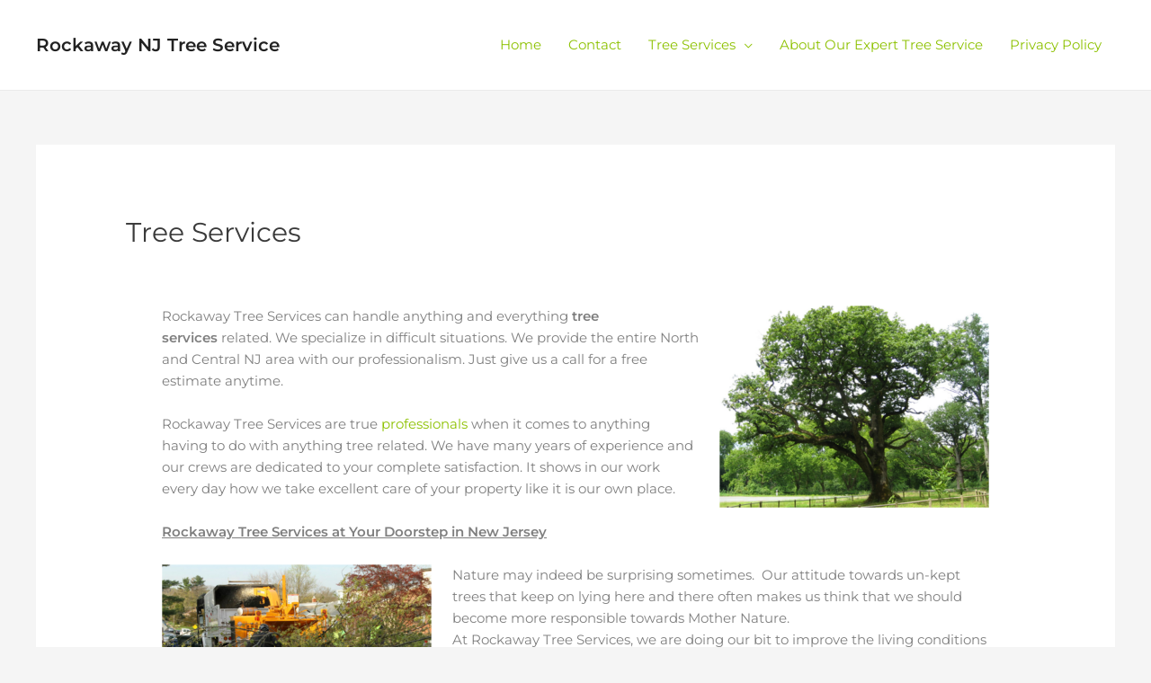

--- FILE ---
content_type: text/html; charset=utf-8
request_url: https://rockawaynjtreeservice.com/wp-includes/js/wp-emoji-release.min.js?ver=6.4.3
body_size: 23775
content:
<!DOCTYPE html>
<html lang="en-US">
<head>
<meta charset="UTF-8">
<meta name="viewport" content="width=device-width, initial-scale=1">
	 <link rel="profile" href="https://gmpg.org/xfn/11"> 
	 <link rel="preload" href="/wp-content/astra-local-fonts/montserrat/JTUSjIg1_i6t8kCHKm459Wlhyw.woff2" as="font" type="font/woff2" crossorigin>
<meta name="robots" content="index, follow, max-image-preview:large, max-snippet:-1, max-video-preview:-1">

	<!-- This site is optimized with the Yoast SEO plugin v22.0 - https://yoast.com/wordpress/plugins/seo/ -->
	<title>Rockaway NJ Tree Service Serving Morris County New Jersey</title>
	<meta name="description" content="Rockaway NJ Tree Service Is The One To Call for every tree need you will ever encounter. Just fill out a form on the site or give us a quick call.">
	<link rel="canonical" href="/">
	<meta property="og:locale" content="en_US">
	<meta property="og:type" content="website">
	<meta property="og:title" content="Rockaway NJ Tree Service Serving Morris County New Jersey">
	<meta property="og:description" content="Rockaway NJ Tree Service Is The One To Call for every tree need you will ever encounter. Just fill out a form on the site or give us a quick call.">
	<meta property="og:url" content="/">
	<meta property="og:site_name" content="Rockaway NJ Tree Service">
	<meta property="article:modified_time" content="2024-02-19T15:28:13+00:00">
	<meta name="twitter:card" content="summary_large_image">
	<script type="application/ld+json" class="yoast-schema-graph">{"@context":"https://schema.org","@graph":[{"@type":"WebPage","@id":"/","url":"/","name":"Rockaway NJ Tree Service Serving Morris County New Jersey","isPartOf":{"@id":"/#website"},"datePublished":"2018-10-09T09:14:55+00:00","dateModified":"2024-02-19T15:28:13+00:00","description":"Rockaway NJ Tree Service Is The One To Call for every tree need you will ever encounter. Just fill out a form on the site or give us a quick call.","breadcrumb":{"@id":"/#breadcrumb"},"inLanguage":"en-US","potentialAction":[{"@type":"ReadAction","target":["/"]}]},{"@type":"BreadcrumbList","@id":"/#breadcrumb","itemListElement":[{"@type":"ListItem","position":1,"name":"Home"}]},{"@type":"WebSite","@id":"/#website","url":"/","name":"Rockaway NJ Tree Service","description":"","potentialAction":[{"@type":"SearchAction","target":{"@type":"EntryPoint","urlTemplate":"/?s={search_term_string}"},"query-input":"required name=search_term_string"}],"inLanguage":"en-US"}]}</script>
	<meta name="google-site-verification" content="Zt6t9zFbpxU2n8FpF8cASU_qQ28G8xS-tMYLuc6n_Qk">
	<!-- / Yoast SEO plugin. -->


<link rel="dns-prefetch" href="//fonts.googleapis.com">
<link href="https://fonts.gstatic.com/" crossorigin rel="preconnect">
<link rel="alternate" type="application/rss+xml" title="Rockaway NJ Tree Service &raquo; Feed" href="/feed/">
		<!-- This site uses the Google Analytics by MonsterInsights plugin v8.23.1 - Using Analytics tracking - https://www.monsterinsights.com/ -->
		<!-- Note: MonsterInsights is not currently configured on this site. The site owner needs to authenticate with Google Analytics in the MonsterInsights settings panel. -->
					<!-- No tracking code set -->
				<!-- / Google Analytics by MonsterInsights -->
		<script>
window._wpemojiSettings = {"baseUrl":"https:\/\/s.w.org\/images\/core\/emoji\/14.0.0\/72x72\/","ext":".png","svgUrl":"https:\/\/s.w.org\/images\/core\/emoji\/14.0.0\/svg\/","svgExt":".svg","source":{"concatemoji":"\/wp-includes\/js\/wp-emoji-release.min.js?ver=6.4.3"}};
/*! This file is auto-generated */
!function(i,n){var o,s,e;function c(e){try{var t={supportTests:e,timestamp:(new Date).valueOf()};sessionStorage.setItem(o,JSON.stringify(t))}catch(e){}}function p(e,t,n){e.clearRect(0,0,e.canvas.width,e.canvas.height),e.fillText(t,0,0);var t=new Uint32Array(e.getImageData(0,0,e.canvas.width,e.canvas.height).data),r=(e.clearRect(0,0,e.canvas.width,e.canvas.height),e.fillText(n,0,0),new Uint32Array(e.getImageData(0,0,e.canvas.width,e.canvas.height).data));return t.every(function(e,t){return e===r[t]})}function u(e,t,n){switch(t){case"flag":return n(e,"🏳️‍⚧️","🏳️​⚧️")?!1:!n(e,"🇺🇳","🇺​🇳")&&!n(e,"🏴󠁧󠁢󠁥󠁮󠁧󠁿","🏴​󠁧​󠁢​󠁥​󠁮​󠁧​󠁿");case"emoji":return!n(e,"🫱🏻‍🫲🏿","🫱🏻​🫲🏿")}return!1}function f(e,t,n){var r="undefined"!=typeof WorkerGlobalScope&&self instanceof WorkerGlobalScope?new OffscreenCanvas(300,150):i.createElement("canvas"),a=r.getContext("2d",{willReadFrequently:!0}),o=(a.textBaseline="top",a.font="600 32px Arial",{});return e.forEach(function(e){o[e]=t(a,e,n)}),o}function t(e){var t=i.createElement("script");t.src=e,t.defer=!0,i.head.appendChild(t)}"undefined"!=typeof Promise&&(o="wpEmojiSettingsSupports",s=["flag","emoji"],n.supports={everything:!0,everythingExceptFlag:!0},e=new Promise(function(e){i.addEventListener("DOMContentLoaded",e,{once:!0})}),new Promise(function(t){var n=function(){try{var e=JSON.parse(sessionStorage.getItem(o));if("object"==typeof e&&"number"==typeof e.timestamp&&(new Date).valueOf()<e.timestamp+604800&&"object"==typeof e.supportTests)return e.supportTests}catch(e){}return null}();if(!n){if("undefined"!=typeof Worker&&"undefined"!=typeof OffscreenCanvas&&"undefined"!=typeof URL&&URL.createObjectURL&&"undefined"!=typeof Blob)try{var e="postMessage("+f.toString()+"("+[JSON.stringify(s),u.toString(),p.toString()].join(",")+"));",r=new Blob([e],{type:"text/javascript"}),a=new Worker(URL.createObjectURL(r),{name:"wpTestEmojiSupports"});return void(a.onmessage=function(e){c(n=e.data),a.terminate(),t(n)})}catch(e){}c(n=f(s,u,p))}t(n)}).then(function(e){for(var t in e)n.supports[t]=e[t],n.supports.everything=n.supports.everything&&n.supports[t],"flag"!==t&&(n.supports.everythingExceptFlag=n.supports.everythingExceptFlag&&n.supports[t]);n.supports.everythingExceptFlag=n.supports.everythingExceptFlag&&!n.supports.flag,n.DOMReady=!1,n.readyCallback=function(){n.DOMReady=!0}}).then(function(){return e}).then(function(){var e;n.supports.everything||(n.readyCallback(),(e=n.source||{}).concatemoji?t(e.concatemoji):e.wpemoji&&e.twemoji&&(t(e.twemoji),t(e.wpemoji)))}))}((window,document),window._wpemojiSettings);
</script>
<style type="text/css" media="all">.wpautoterms-footer{background-color:#ffffff;text-align:center;}
.wpautoterms-footer a{color:#000000;font-family:Arial, sans-serif;font-size:14px;}
.wpautoterms-footer .separator{color:#cccccc;font-family:Arial, sans-serif;font-size:14px;}</style>
<link rel="stylesheet" id="astra-bb-builder-css" href="/wp-content/themes/astra/assets/css/minified/compatibility/page-builder/bb-plugin.min.css?ver=4.6.5" media="all">
<link rel="stylesheet" id="astra-theme-css-css" href="/wp-content/themes/astra/assets/css/minified/main.min.css?ver=4.6.5" media="all">
<style id="astra-theme-css-inline-css">.ast-no-sidebar .entry-content .alignfull {margin-left: calc( -50vw + 50%);margin-right: calc( -50vw + 50%);max-width: 100vw;width: 100vw;}.ast-no-sidebar .entry-content .alignwide {margin-left: calc(-41vw + 50%);margin-right: calc(-41vw + 50%);max-width: unset;width: unset;}.ast-no-sidebar .entry-content .alignfull .alignfull,.ast-no-sidebar .entry-content .alignfull .alignwide,.ast-no-sidebar .entry-content .alignwide .alignfull,.ast-no-sidebar .entry-content .alignwide .alignwide,.ast-no-sidebar .entry-content .wp-block-column .alignfull,.ast-no-sidebar .entry-content .wp-block-column .alignwide{width: 100%;margin-left: auto;margin-right: auto;}.wp-block-gallery,.blocks-gallery-grid {margin: 0;}.wp-block-separator {max-width: 100px;}.wp-block-separator.is-style-wide,.wp-block-separator.is-style-dots {max-width: none;}.entry-content .has-2-columns .wp-block-column:first-child {padding-right: 10px;}.entry-content .has-2-columns .wp-block-column:last-child {padding-left: 10px;}@media (max-width: 782px) {.entry-content .wp-block-columns .wp-block-column {flex-basis: 100%;}.entry-content .has-2-columns .wp-block-column:first-child {padding-right: 0;}.entry-content .has-2-columns .wp-block-column:last-child {padding-left: 0;}}body .entry-content .wp-block-latest-posts {margin-left: 0;}body .entry-content .wp-block-latest-posts li {list-style: none;}.ast-no-sidebar .ast-container .entry-content .wp-block-latest-posts {margin-left: 0;}.ast-header-break-point .entry-content .alignwide {margin-left: auto;margin-right: auto;}.entry-content .blocks-gallery-item img {margin-bottom: auto;}.wp-block-pullquote {border-top: 4px solid #555d66;border-bottom: 4px solid #555d66;color: #40464d;}:root{--ast-container-default-xlg-padding:6.67em;--ast-container-default-lg-padding:5.67em;--ast-container-default-slg-padding:4.34em;--ast-container-default-md-padding:3.34em;--ast-container-default-sm-padding:6.67em;--ast-container-default-xs-padding:2.4em;--ast-container-default-xxs-padding:1.4em;--ast-code-block-background:#EEEEEE;--ast-comment-inputs-background:#FAFAFA;--ast-normal-container-width:1200px;--ast-narrow-container-width:750px;--ast-blog-title-font-weight:normal;--ast-blog-meta-weight:inherit;}html{font-size:93.75%;}a,.page-title{color:#8dc100;}a:hover,a:focus{color:#8dc100;}body,button,input,select,textarea,.ast-button,.ast-custom-button{font-family:'Montserrat',sans-serif;font-weight:400;font-size:15px;font-size:1rem;line-height:var(--ast-body-line-height,1.65em);}blockquote{color:rgba(0,0,0,0.5);}h1,.entry-content h1,h2,.entry-content h2,h3,.entry-content h3,h4,.entry-content h4,h5,.entry-content h5,h6,.entry-content h6,.site-title,.site-title a{font-family:'Montserrat',sans-serif;font-weight:600;}.site-title{font-size:20px;font-size:1.3333333333333rem;display:block;}.site-header .site-description{font-size:12px;font-size:0.8rem;display:none;}.entry-title{font-size:30px;font-size:2rem;}.archive .ast-article-post .ast-article-inner,.blog .ast-article-post .ast-article-inner,.archive .ast-article-post .ast-article-inner:hover,.blog .ast-article-post .ast-article-inner:hover{overflow:hidden;}h1,.entry-content h1{font-size:48px;font-size:3.2rem;font-family:'Montserrat',sans-serif;line-height:1.4em;}h2,.entry-content h2{font-size:42px;font-size:2.8rem;font-family:'Montserrat',sans-serif;line-height:1.3em;}h3,.entry-content h3{font-size:30px;font-size:2rem;font-family:'Montserrat',sans-serif;line-height:1.3em;}h4,.entry-content h4{font-size:20px;font-size:1.3333333333333rem;line-height:1.2em;font-family:'Montserrat',sans-serif;}h5,.entry-content h5{font-size:18px;font-size:1.2rem;line-height:1.2em;font-family:'Montserrat',sans-serif;}h6,.entry-content h6{font-size:16px;font-size:1.0666666666667rem;line-height:1.25em;font-family:'Montserrat',sans-serif;}::selection{background-color:#8dc100;color:#000000;}body,h1,.entry-title a,.entry-content h1,h2,.entry-content h2,h3,.entry-content h3,h4,.entry-content h4,h5,.entry-content h5,h6,.entry-content h6{color:rgba(0,0,0,0.5);}.tagcloud a:hover,.tagcloud a:focus,.tagcloud a.current-item{color:#000000;border-color:#8dc100;background-color:#8dc100;}input:focus,input[type="text"]:focus,input[type="email"]:focus,input[type="url"]:focus,input[type="password"]:focus,input[type="reset"]:focus,input[type="search"]:focus,textarea:focus{border-color:#8dc100;}input[type="radio"]:checked,input[type=reset],input[type="checkbox"]:checked,input[type="checkbox"]:hover:checked,input[type="checkbox"]:focus:checked,input[type=range]::-webkit-slider-thumb{border-color:#8dc100;background-color:#8dc100;box-shadow:none;}.site-footer a:hover + .post-count,.site-footer a:focus + .post-count{background:#8dc100;border-color:#8dc100;}.single .nav-links .nav-previous,.single .nav-links .nav-next{color:#8dc100;}.entry-meta,.entry-meta *{line-height:1.45;color:#8dc100;}.entry-meta a:not(.ast-button):hover,.entry-meta a:not(.ast-button):hover *,.entry-meta a:not(.ast-button):focus,.entry-meta a:not(.ast-button):focus *,.page-links > .page-link,.page-links .page-link:hover,.post-navigation a:hover{color:#8dc100;}#cat option,.secondary .calendar_wrap thead a,.secondary .calendar_wrap thead a:visited{color:#8dc100;}.secondary .calendar_wrap #today,.ast-progress-val span{background:#8dc100;}.secondary a:hover + .post-count,.secondary a:focus + .post-count{background:#8dc100;border-color:#8dc100;}.calendar_wrap #today > a{color:#000000;}.page-links .page-link,.single .post-navigation a{color:#8dc100;}.ast-header-break-point .main-header-bar .ast-button-wrap .menu-toggle{border-radius:100px;}.ast-search-menu-icon .search-form button.search-submit{padding:0 4px;}.ast-search-menu-icon form.search-form{padding-right:0;}.ast-search-menu-icon.slide-search input.search-field{width:0;}.ast-header-search .ast-search-menu-icon.ast-dropdown-active .search-form,.ast-header-search .ast-search-menu-icon.ast-dropdown-active .search-field:focus{transition:all 0.2s;}.search-form input.search-field:focus{outline:none;}.widget-title,.widget .wp-block-heading{font-size:21px;font-size:1.4rem;color:rgba(0,0,0,0.5);}.ast-search-menu-icon.slide-search a:focus-visible:focus-visible,.astra-search-icon:focus-visible,#close:focus-visible,a:focus-visible,.ast-menu-toggle:focus-visible,.site .skip-link:focus-visible,.wp-block-loginout input:focus-visible,.wp-block-search.wp-block-search__button-inside .wp-block-search__inside-wrapper,.ast-header-navigation-arrow:focus-visible,.woocommerce .wc-proceed-to-checkout > .checkout-button:focus-visible,.woocommerce .woocommerce-MyAccount-navigation ul li a:focus-visible,.ast-orders-table__row .ast-orders-table__cell:focus-visible,.woocommerce .woocommerce-order-details .order-again > .button:focus-visible,.woocommerce .woocommerce-message a.button.wc-forward:focus-visible,.woocommerce #minus_qty:focus-visible,.woocommerce #plus_qty:focus-visible,a#ast-apply-coupon:focus-visible,.woocommerce .woocommerce-info a:focus-visible,.woocommerce .astra-shop-summary-wrap a:focus-visible,.woocommerce a.wc-forward:focus-visible,#ast-apply-coupon:focus-visible,.woocommerce-js .woocommerce-mini-cart-item a.remove:focus-visible,#close:focus-visible,.button.search-submit:focus-visible,#search_submit:focus,.normal-search:focus-visible{outline-style:dotted;outline-color:inherit;outline-width:thin;}input:focus,input[type="text"]:focus,input[type="email"]:focus,input[type="url"]:focus,input[type="password"]:focus,input[type="reset"]:focus,input[type="search"]:focus,input[type="number"]:focus,textarea:focus,.wp-block-search__input:focus,[data-section="section-header-mobile-trigger"] .ast-button-wrap .ast-mobile-menu-trigger-minimal:focus,.ast-mobile-popup-drawer.active .menu-toggle-close:focus,.woocommerce-ordering select.orderby:focus,#ast-scroll-top:focus,#coupon_code:focus,.woocommerce-page #comment:focus,.woocommerce #reviews #respond input#submit:focus,.woocommerce a.add_to_cart_button:focus,.woocommerce .button.single_add_to_cart_button:focus,.woocommerce .woocommerce-cart-form button:focus,.woocommerce .woocommerce-cart-form__cart-item .quantity .qty:focus,.woocommerce .woocommerce-billing-fields .woocommerce-billing-fields__field-wrapper .woocommerce-input-wrapper > .input-text:focus,.woocommerce #order_comments:focus,.woocommerce #place_order:focus,.woocommerce .woocommerce-address-fields .woocommerce-address-fields__field-wrapper .woocommerce-input-wrapper > .input-text:focus,.woocommerce .woocommerce-MyAccount-content form button:focus,.woocommerce .woocommerce-MyAccount-content .woocommerce-EditAccountForm .woocommerce-form-row .woocommerce-Input.input-text:focus,.woocommerce .ast-woocommerce-container .woocommerce-pagination ul.page-numbers li a:focus,body #content .woocommerce form .form-row .select2-container--default .select2-selection--single:focus,#ast-coupon-code:focus,.woocommerce.woocommerce-js .quantity input[type=number]:focus,.woocommerce-js .woocommerce-mini-cart-item .quantity input[type=number]:focus,.woocommerce p#ast-coupon-trigger:focus{border-style:dotted;border-color:inherit;border-width:thin;}input{outline:none;}.ast-logo-title-inline .site-logo-img{padding-right:1em;}body .ast-oembed-container *{position:absolute;top:0;width:100%;height:100%;left:0;}body .wp-block-embed-pocket-casts .ast-oembed-container *{position:unset;}.ast-single-post-featured-section + article {margin-top: 2em;}.site-content .ast-single-post-featured-section img {width: 100%;overflow: hidden;object-fit: cover;}.site > .ast-single-related-posts-container {margin-top: 0;}@media (min-width: 769px) {.ast-desktop .ast-container--narrow {max-width: var(--ast-narrow-container-width);margin: 0 auto;}}.ast-page-builder-template .hentry {margin: 0;}.ast-page-builder-template .site-content > .ast-container {max-width: 100%;padding: 0;}.ast-page-builder-template .site .site-content #primary {padding: 0;margin: 0;}.ast-page-builder-template .no-results {text-align: center;margin: 4em auto;}.ast-page-builder-template .ast-pagination {padding: 2em;}.ast-page-builder-template .entry-header.ast-no-title.ast-no-thumbnail {margin-top: 0;}.ast-page-builder-template .entry-header.ast-header-without-markup {margin-top: 0;margin-bottom: 0;}.ast-page-builder-template .entry-header.ast-no-title.ast-no-meta {margin-bottom: 0;}.ast-page-builder-template.single .post-navigation {padding-bottom: 2em;}.ast-page-builder-template.single-post .site-content > .ast-container {max-width: 100%;}.ast-page-builder-template .entry-header {margin-top: 4em;margin-left: auto;margin-right: auto;padding-left: 20px;padding-right: 20px;}.single.ast-page-builder-template .entry-header {padding-left: 20px;padding-right: 20px;}.ast-page-builder-template .ast-archive-description {margin: 4em auto 0;padding-left: 20px;padding-right: 20px;}.ast-page-builder-template.ast-no-sidebar .entry-content .alignwide {margin-left: 0;margin-right: 0;}@media (max-width:768px){#ast-desktop-header{display:none;}}@media (min-width:769px){#ast-mobile-header{display:none;}}.wp-block-buttons.aligncenter{justify-content:center;}@media (max-width:768px){.ast-theme-transparent-header #primary,.ast-theme-transparent-header #secondary{padding:0;}}@media (max-width:768px){.ast-plain-container.ast-no-sidebar #primary{padding:0;}}@media (max-width:782px){.entry-content .wp-block-columns .wp-block-column{margin-left:0px;}}.wp-block-columns{margin-bottom:unset;}.wp-block-image.size-full{margin:2rem 0;}.wp-block-separator.has-background{padding:0;}.wp-block-gallery{margin-bottom:1.6em;}.wp-block-group{padding-top:4em;padding-bottom:4em;}.wp-block-group__inner-container .wp-block-columns:last-child,.wp-block-group__inner-container :last-child,.wp-block-table table{margin-bottom:0;}.blocks-gallery-grid{width:100%;}.wp-block-navigation-link__content{padding:5px 0;}.wp-block-group .wp-block-group .has-text-align-center,.wp-block-group .wp-block-column .has-text-align-center{max-width:100%;}.has-text-align-center{margin:0 auto;}@media (min-width:1200px){.wp-block-cover__inner-container,.alignwide .wp-block-group__inner-container,.alignfull .wp-block-group__inner-container{max-width:1200px;margin:0 auto;}.wp-block-group.alignnone,.wp-block-group.aligncenter,.wp-block-group.alignleft,.wp-block-group.alignright,.wp-block-group.alignwide,.wp-block-columns.alignwide{margin:2rem 0 1rem 0;}}@media (max-width:1200px){.wp-block-group{padding:3em;}.wp-block-group .wp-block-group{padding:1.5em;}.wp-block-columns,.wp-block-column{margin:1rem 0;}}@media (min-width:768px){.wp-block-columns .wp-block-group{padding:2em;}}@media (max-width:544px){.wp-block-cover-image .wp-block-cover__inner-container,.wp-block-cover .wp-block-cover__inner-container{width:unset;}.wp-block-cover,.wp-block-cover-image{padding:2em 0;}.wp-block-group,.wp-block-cover{padding:2em;}.wp-block-media-text__media img,.wp-block-media-text__media video{width:unset;max-width:100%;}.wp-block-media-text.has-background .wp-block-media-text__content{padding:1em;}}.wp-block-image.aligncenter{margin-left:auto;margin-right:auto;}.wp-block-table.aligncenter{margin-left:auto;margin-right:auto;}@media (min-width:544px){.entry-content .wp-block-media-text.has-media-on-the-right .wp-block-media-text__content{padding:0 8% 0 0;}.entry-content .wp-block-media-text .wp-block-media-text__content{padding:0 0 0 8%;}.ast-plain-container .site-content .entry-content .has-custom-content-position.is-position-bottom-left > *,.ast-plain-container .site-content .entry-content .has-custom-content-position.is-position-bottom-right > *,.ast-plain-container .site-content .entry-content .has-custom-content-position.is-position-top-left > *,.ast-plain-container .site-content .entry-content .has-custom-content-position.is-position-top-right > *,.ast-plain-container .site-content .entry-content .has-custom-content-position.is-position-center-right > *,.ast-plain-container .site-content .entry-content .has-custom-content-position.is-position-center-left > *{margin:0;}}@media (max-width:544px){.entry-content .wp-block-media-text .wp-block-media-text__content{padding:8% 0;}.wp-block-media-text .wp-block-media-text__media img{width:auto;max-width:100%;}}.wp-block-buttons .wp-block-button.is-style-outline .wp-block-button__link.wp-element-button,.ast-outline-button,.wp-block-uagb-buttons-child .uagb-buttons-repeater.ast-outline-button{border-color:#8dc100;border-top-width:2px;border-right-width:2px;border-bottom-width:2px;border-left-width:2px;font-family:inherit;font-weight:inherit;line-height:1em;border-top-left-radius:0;border-top-right-radius:0;border-bottom-right-radius:0;border-bottom-left-radius:0;}.wp-block-button.is-style-outline .wp-block-button__link:hover,.wp-block-buttons .wp-block-button.is-style-outline .wp-block-button__link:focus,.wp-block-buttons .wp-block-button.is-style-outline > .wp-block-button__link:not(.has-text-color):hover,.wp-block-buttons .wp-block-button.wp-block-button__link.is-style-outline:not(.has-text-color):hover,.ast-outline-button:hover,.ast-outline-button:focus,.wp-block-uagb-buttons-child .uagb-buttons-repeater.ast-outline-button:hover,.wp-block-uagb-buttons-child .uagb-buttons-repeater.ast-outline-button:focus{background-color:#8dc100;}.wp-block-button .wp-block-button__link.wp-element-button.is-style-outline:not(.has-background),.wp-block-button.is-style-outline>.wp-block-button__link.wp-element-button:not(.has-background),.ast-outline-button{background-color:#8dc100;}.entry-content[ast-blocks-layout] > figure{margin-bottom:1em;}body.fl-theme-builder-header.fl-theme-builder-part.fl-theme-builder-part-part #page{display:block;}@media (max-width:768px){.ast-separate-container #primary,.ast-separate-container #secondary{padding:1.5em 0;}#primary,#secondary{padding:1.5em 0;margin:0;}.ast-left-sidebar #content > .ast-container{display:flex;flex-direction:column-reverse;width:100%;}.ast-separate-container .ast-article-post,.ast-separate-container .ast-article-single{padding:1.5em 2.14em;}.ast-author-box img.avatar{margin:20px 0 0 0;}}@media (min-width:769px){.ast-separate-container.ast-right-sidebar #primary,.ast-separate-container.ast-left-sidebar #primary{border:0;}.search-no-results.ast-separate-container #primary{margin-bottom:4em;}}.menu-toggle,button,.ast-button,.ast-custom-button,.button,input#submit,input[type="button"],input[type="submit"],input[type="reset"]{color:#ffffff;border-color:#8dc100;background-color:#8dc100;border-top-left-radius:0;border-top-right-radius:0;border-bottom-right-radius:0;border-bottom-left-radius:0;padding-top:6px;padding-right:30px;padding-bottom:6px;padding-left:30px;font-family:inherit;font-weight:inherit;}button:focus,.menu-toggle:hover,button:hover,.ast-button:hover,.ast-custom-button:hover .button:hover,.ast-custom-button:hover,input[type=reset]:hover,input[type=reset]:focus,input#submit:hover,input#submit:focus,input[type="button"]:hover,input[type="button"]:focus,input[type="submit"]:hover,input[type="submit"]:focus{color:#ffffff;background-color:#8dc100;border-color:#8dc100;}@media (max-width:768px){.ast-mobile-header-stack .main-header-bar .ast-search-menu-icon{display:inline-block;}.ast-header-break-point.ast-header-custom-item-outside .ast-mobile-header-stack .main-header-bar .ast-search-icon{margin:0;}.ast-comment-avatar-wrap img{max-width:2.5em;}.ast-comment-meta{padding:0 1.8888em 1.3333em;}.ast-separate-container .ast-comment-list li.depth-1{padding:1.5em 2.14em;}.ast-separate-container .comment-respond{padding:2em 2.14em;}}@media (min-width:544px){.ast-container{max-width:100%;}}@media (max-width:544px){.ast-separate-container .ast-article-post,.ast-separate-container .ast-article-single,.ast-separate-container .comments-title,.ast-separate-container .ast-archive-description{padding:1.5em 1em;}.ast-separate-container #content .ast-container{padding-left:0.54em;padding-right:0.54em;}.ast-separate-container .ast-comment-list .bypostauthor{padding:.5em;}.ast-search-menu-icon.ast-dropdown-active .search-field{width:170px;}}.ast-no-sidebar.ast-separate-container .entry-content .alignfull {margin-left: -6.67em;margin-right: -6.67em;width: auto;}@media (max-width: 1200px) {.ast-no-sidebar.ast-separate-container .entry-content .alignfull {margin-left: -2.4em;margin-right: -2.4em;}}@media (max-width: 768px) {.ast-no-sidebar.ast-separate-container .entry-content .alignfull {margin-left: -2.14em;margin-right: -2.14em;}}@media (max-width: 544px) {.ast-no-sidebar.ast-separate-container .entry-content .alignfull {margin-left: -1em;margin-right: -1em;}}.ast-no-sidebar.ast-separate-container .entry-content .alignwide {margin-left: -20px;margin-right: -20px;}.ast-no-sidebar.ast-separate-container .entry-content .wp-block-column .alignfull,.ast-no-sidebar.ast-separate-container .entry-content .wp-block-column .alignwide {margin-left: auto;margin-right: auto;width: 100%;}@media (max-width:768px){.site-title{font-size:18px;font-size:1.2rem;display:block;}.site-header .site-description{font-size:12px;font-size:0.8rem;display:none;}h1,.entry-content h1{font-size:40px;}h2,.entry-content h2{font-size:35px;}h3,.entry-content h3{font-size:25px;}}@media (max-width:544px){.site-title{font-size:14px;font-size:0.93333333333333rem;display:block;}.site-header .site-description{font-size:11px;font-size:0.73333333333333rem;display:none;}h1,.entry-content h1{font-size:30px;}h2,.entry-content h2{font-size:25px;}h3,.entry-content h3{font-size:25px;}h5,.entry-content h5{font-size:14px;font-size:0.93333333333333rem;}header .custom-logo-link img,.ast-header-break-point .site-branding img,.ast-header-break-point .custom-logo-link img{max-width:50px;}.astra-logo-svg{width:50px;}.ast-header-break-point .site-logo-img .custom-mobile-logo-link img{max-width:50px;}}@media (max-width:768px){html{font-size:85.5%;}}@media (max-width:544px){html{font-size:85.5%;}}@media (min-width:769px){.ast-container{max-width:1240px;}}@media (min-width:769px){.site-content .ast-container{display:flex;}}@media (max-width:768px){.site-content .ast-container{flex-direction:column;}}@font-face {font-family: "Astra";src: url(/wp-content/themes/astra/assets/fonts/astra.woff) format("woff"),url(/wp-content/themes/astra/assets/fonts/astra.ttf) format("truetype"),url(/wp-content/themes/astra/assets/fonts/astra.svg#astra) format("svg");font-weight: normal;font-style: normal;font-display: fallback;}@media (min-width:769px){.main-header-menu .sub-menu .menu-item.ast-left-align-sub-menu:hover > .sub-menu,.main-header-menu .sub-menu .menu-item.ast-left-align-sub-menu.focus > .sub-menu{margin-left:-0px;}}.site .comments-area{padding-bottom:3em;}.astra-icon-down_arrow::after {content: "\e900";font-family: Astra;}.astra-icon-close::after {content: "\e5cd";font-family: Astra;}.astra-icon-drag_handle::after {content: "\e25d";font-family: Astra;}.astra-icon-format_align_justify::after {content: "\e235";font-family: Astra;}.astra-icon-menu::after {content: "\e5d2";font-family: Astra;}.astra-icon-reorder::after {content: "\e8fe";font-family: Astra;}.astra-icon-search::after {content: "\e8b6";font-family: Astra;}.astra-icon-zoom_in::after {content: "\e56b";font-family: Astra;}.astra-icon-check-circle::after {content: "\e901";font-family: Astra;}.astra-icon-shopping-cart::after {content: "\f07a";font-family: Astra;}.astra-icon-shopping-bag::after {content: "\f290";font-family: Astra;}.astra-icon-shopping-basket::after {content: "\f291";font-family: Astra;}.astra-icon-circle-o::after {content: "\e903";font-family: Astra;}.astra-icon-certificate::after {content: "\e902";font-family: Astra;}blockquote {padding: 1.2em;}:root .has-ast-global-color-0-color{color:var(--ast-global-color-0);}:root .has-ast-global-color-0-background-color{background-color:var(--ast-global-color-0);}:root .wp-block-button .has-ast-global-color-0-color{color:var(--ast-global-color-0);}:root .wp-block-button .has-ast-global-color-0-background-color{background-color:var(--ast-global-color-0);}:root .has-ast-global-color-1-color{color:var(--ast-global-color-1);}:root .has-ast-global-color-1-background-color{background-color:var(--ast-global-color-1);}:root .wp-block-button .has-ast-global-color-1-color{color:var(--ast-global-color-1);}:root .wp-block-button .has-ast-global-color-1-background-color{background-color:var(--ast-global-color-1);}:root .has-ast-global-color-2-color{color:var(--ast-global-color-2);}:root .has-ast-global-color-2-background-color{background-color:var(--ast-global-color-2);}:root .wp-block-button .has-ast-global-color-2-color{color:var(--ast-global-color-2);}:root .wp-block-button .has-ast-global-color-2-background-color{background-color:var(--ast-global-color-2);}:root .has-ast-global-color-3-color{color:var(--ast-global-color-3);}:root .has-ast-global-color-3-background-color{background-color:var(--ast-global-color-3);}:root .wp-block-button .has-ast-global-color-3-color{color:var(--ast-global-color-3);}:root .wp-block-button .has-ast-global-color-3-background-color{background-color:var(--ast-global-color-3);}:root .has-ast-global-color-4-color{color:var(--ast-global-color-4);}:root .has-ast-global-color-4-background-color{background-color:var(--ast-global-color-4);}:root .wp-block-button .has-ast-global-color-4-color{color:var(--ast-global-color-4);}:root .wp-block-button .has-ast-global-color-4-background-color{background-color:var(--ast-global-color-4);}:root .has-ast-global-color-5-color{color:var(--ast-global-color-5);}:root .has-ast-global-color-5-background-color{background-color:var(--ast-global-color-5);}:root .wp-block-button .has-ast-global-color-5-color{color:var(--ast-global-color-5);}:root .wp-block-button .has-ast-global-color-5-background-color{background-color:var(--ast-global-color-5);}:root .has-ast-global-color-6-color{color:var(--ast-global-color-6);}:root .has-ast-global-color-6-background-color{background-color:var(--ast-global-color-6);}:root .wp-block-button .has-ast-global-color-6-color{color:var(--ast-global-color-6);}:root .wp-block-button .has-ast-global-color-6-background-color{background-color:var(--ast-global-color-6);}:root .has-ast-global-color-7-color{color:var(--ast-global-color-7);}:root .has-ast-global-color-7-background-color{background-color:var(--ast-global-color-7);}:root .wp-block-button .has-ast-global-color-7-color{color:var(--ast-global-color-7);}:root .wp-block-button .has-ast-global-color-7-background-color{background-color:var(--ast-global-color-7);}:root .has-ast-global-color-8-color{color:var(--ast-global-color-8);}:root .has-ast-global-color-8-background-color{background-color:var(--ast-global-color-8);}:root .wp-block-button .has-ast-global-color-8-color{color:var(--ast-global-color-8);}:root .wp-block-button .has-ast-global-color-8-background-color{background-color:var(--ast-global-color-8);}:root{--ast-global-color-0:#0170B9;--ast-global-color-1:#3a3a3a;--ast-global-color-2:#3a3a3a;--ast-global-color-3:#4B4F58;--ast-global-color-4:#F5F5F5;--ast-global-color-5:#FFFFFF;--ast-global-color-6:#E5E5E5;--ast-global-color-7:#424242;--ast-global-color-8:#000000;}:root {--ast-border-color : #dddddd;}.ast-single-entry-banner {-js-display: flex;display: flex;flex-direction: column;justify-content: center;text-align: center;position: relative;background: #eeeeee;}.ast-single-entry-banner[data-banner-layout="layout-1"] {max-width: 1200px;background: inherit;padding: 20px 0;}.ast-single-entry-banner[data-banner-width-type="custom"] {margin: 0 auto;width: 100%;}.ast-single-entry-banner + .site-content .entry-header {margin-bottom: 0;}.site .ast-author-avatar {--ast-author-avatar-size: ;}a.ast-underline-text {text-decoration: underline;}.ast-container > .ast-terms-link {position: relative;display: block;}a.ast-button.ast-badge-tax {padding: 4px 8px;border-radius: 3px;font-size: inherit;}header.entry-header > *:not(:last-child){margin-bottom:10px;}.ast-archive-entry-banner {-js-display: flex;display: flex;flex-direction: column;justify-content: center;text-align: center;position: relative;background: #eeeeee;}.ast-archive-entry-banner[data-banner-width-type="custom"] {margin: 0 auto;width: 100%;}.ast-archive-entry-banner[data-banner-layout="layout-1"] {background: inherit;padding: 20px 0;text-align: left;}body.archive .ast-archive-description{max-width:1200px;width:100%;text-align:left;padding-top:3em;padding-right:3em;padding-bottom:3em;padding-left:3em;}body.archive .ast-archive-description .ast-archive-title,body.archive .ast-archive-description .ast-archive-title *{font-size:40px;font-size:2.6666666666667rem;text-transform:capitalize;}body.archive .ast-archive-description > *:not(:last-child){margin-bottom:10px;}@media (max-width:768px){body.archive .ast-archive-description{text-align:left;}}@media (max-width:544px){body.archive .ast-archive-description{text-align:left;}}.ast-breadcrumbs .trail-browse,.ast-breadcrumbs .trail-items,.ast-breadcrumbs .trail-items li{display:inline-block;margin:0;padding:0;border:none;background:inherit;text-indent:0;text-decoration:none;}.ast-breadcrumbs .trail-browse{font-size:inherit;font-style:inherit;font-weight:inherit;color:inherit;}.ast-breadcrumbs .trail-items{list-style:none;}.trail-items li::after{padding:0 0.3em;content:"\00bb";}.trail-items li:last-of-type::after{display:none;}h1,.entry-content h1,h2,.entry-content h2,h3,.entry-content h3,h4,.entry-content h4,h5,.entry-content h5,h6,.entry-content h6{color:var(--ast-global-color-2);}@media (max-width:768px){.ast-builder-grid-row-container.ast-builder-grid-row-tablet-3-firstrow .ast-builder-grid-row > *:first-child,.ast-builder-grid-row-container.ast-builder-grid-row-tablet-3-lastrow .ast-builder-grid-row > *:last-child{grid-column:1 / -1;}}@media (max-width:544px){.ast-builder-grid-row-container.ast-builder-grid-row-mobile-3-firstrow .ast-builder-grid-row > *:first-child,.ast-builder-grid-row-container.ast-builder-grid-row-mobile-3-lastrow .ast-builder-grid-row > *:last-child{grid-column:1 / -1;}}.ast-builder-layout-element[data-section="title_tagline"]{display:flex;}@media (max-width:768px){.ast-header-break-point .ast-builder-layout-element[data-section="title_tagline"]{display:flex;}}@media (max-width:544px){.ast-header-break-point .ast-builder-layout-element[data-section="title_tagline"]{display:flex;}}.ast-builder-menu-1{font-family:inherit;font-weight:inherit;}.ast-builder-menu-1 .sub-menu,.ast-builder-menu-1 .inline-on-mobile .sub-menu{border-top-width:2px;border-bottom-width:0;border-right-width:0;border-left-width:0;border-color:#8dc100;border-style:solid;}.ast-builder-menu-1 .main-header-menu > .menu-item > .sub-menu,.ast-builder-menu-1 .main-header-menu > .menu-item > .astra-full-megamenu-wrapper{margin-top:0;}.ast-desktop .ast-builder-menu-1 .main-header-menu > .menu-item > .sub-menu:before,.ast-desktop .ast-builder-menu-1 .main-header-menu > .menu-item > .astra-full-megamenu-wrapper:before{height:calc( 0px + 5px );}.ast-desktop .ast-builder-menu-1 .menu-item .sub-menu .menu-link{border-style:none;}@media (max-width:768px){.ast-header-break-point .ast-builder-menu-1 .menu-item.menu-item-has-children > .ast-menu-toggle{top:0;}.ast-builder-menu-1 .inline-on-mobile .menu-item.menu-item-has-children > .ast-menu-toggle{right:-15px;}.ast-builder-menu-1 .menu-item-has-children > .menu-link:after{content:unset;}.ast-builder-menu-1 .main-header-menu > .menu-item > .sub-menu,.ast-builder-menu-1 .main-header-menu > .menu-item > .astra-full-megamenu-wrapper{margin-top:0;}}@media (max-width:544px){.ast-header-break-point .ast-builder-menu-1 .menu-item.menu-item-has-children > .ast-menu-toggle{top:0;}.ast-builder-menu-1 .main-header-menu > .menu-item > .sub-menu,.ast-builder-menu-1 .main-header-menu > .menu-item > .astra-full-megamenu-wrapper{margin-top:0;}}.ast-builder-menu-1{display:flex;}@media (max-width:768px){.ast-header-break-point .ast-builder-menu-1{display:flex;}}@media (max-width:544px){.ast-header-break-point .ast-builder-menu-1{display:flex;}}.site-below-footer-wrap{padding-top:20px;padding-bottom:20px;}.site-below-footer-wrap[data-section="section-below-footer-builder"]{background-color:#eeeeee;;min-height:80px;border-style:solid;border-width:0px;border-top-width:1px;border-top-color:var(--ast-global-color-6);}.site-below-footer-wrap[data-section="section-below-footer-builder"] .ast-builder-grid-row{max-width:1200px;min-height:80px;margin-left:auto;margin-right:auto;}.site-below-footer-wrap[data-section="section-below-footer-builder"] .ast-builder-grid-row,.site-below-footer-wrap[data-section="section-below-footer-builder"] .site-footer-section{align-items:flex-start;}.site-below-footer-wrap[data-section="section-below-footer-builder"].ast-footer-row-inline .site-footer-section{display:flex;margin-bottom:0;}.ast-builder-grid-row-full .ast-builder-grid-row{grid-template-columns:1fr;}@media (max-width:768px){.site-below-footer-wrap[data-section="section-below-footer-builder"].ast-footer-row-tablet-inline .site-footer-section{display:flex;margin-bottom:0;}.site-below-footer-wrap[data-section="section-below-footer-builder"].ast-footer-row-tablet-stack .site-footer-section{display:block;margin-bottom:10px;}.ast-builder-grid-row-container.ast-builder-grid-row-tablet-full .ast-builder-grid-row{grid-template-columns:1fr;}}@media (max-width:544px){.site-below-footer-wrap[data-section="section-below-footer-builder"].ast-footer-row-mobile-inline .site-footer-section{display:flex;margin-bottom:0;}.site-below-footer-wrap[data-section="section-below-footer-builder"].ast-footer-row-mobile-stack .site-footer-section{display:block;margin-bottom:10px;}.ast-builder-grid-row-container.ast-builder-grid-row-mobile-full .ast-builder-grid-row{grid-template-columns:1fr;}}.site-below-footer-wrap[data-section="section-below-footer-builder"]{display:grid;}@media (max-width:768px){.ast-header-break-point .site-below-footer-wrap[data-section="section-below-footer-builder"]{display:grid;}}@media (max-width:544px){.ast-header-break-point .site-below-footer-wrap[data-section="section-below-footer-builder"]{display:grid;}}.ast-footer-copyright{text-align:center;}.ast-footer-copyright {color:#3a3a3a;}@media (max-width:768px){.ast-footer-copyright{text-align:center;}}@media (max-width:544px){.ast-footer-copyright{text-align:center;}}.ast-footer-copyright.ast-builder-layout-element{display:flex;}@media (max-width:768px){.ast-header-break-point .ast-footer-copyright.ast-builder-layout-element{display:flex;}}@media (max-width:544px){.ast-header-break-point .ast-footer-copyright.ast-builder-layout-element{display:flex;}}.ast-header-break-point .main-header-bar{border-bottom-width:0;}@media (min-width:769px){.main-header-bar{border-bottom-width:0;}}.ast-flex{-webkit-align-content:center;-ms-flex-line-pack:center;align-content:center;-webkit-box-align:center;-webkit-align-items:center;-moz-box-align:center;-ms-flex-align:center;align-items:center;}.main-header-bar{padding:1em 0;}.ast-site-identity{padding:0;}.header-main-layout-1 .ast-flex.main-header-container, .header-main-layout-3 .ast-flex.main-header-container{-webkit-align-content:center;-ms-flex-line-pack:center;align-content:center;-webkit-box-align:center;-webkit-align-items:center;-moz-box-align:center;-ms-flex-align:center;align-items:center;}.header-main-layout-1 .ast-flex.main-header-container, .header-main-layout-3 .ast-flex.main-header-container{-webkit-align-content:center;-ms-flex-line-pack:center;align-content:center;-webkit-box-align:center;-webkit-align-items:center;-moz-box-align:center;-ms-flex-align:center;align-items:center;}.main-header-menu .sub-menu .menu-item.menu-item-has-children > .menu-link:after{position:absolute;right:1em;top:50%;transform:translate(0,-50%) rotate(270deg);}.ast-header-break-point .main-header-bar .main-header-bar-navigation .page_item_has_children > .ast-menu-toggle::before, .ast-header-break-point .main-header-bar .main-header-bar-navigation .menu-item-has-children > .ast-menu-toggle::before, .ast-mobile-popup-drawer .main-header-bar-navigation .menu-item-has-children>.ast-menu-toggle::before, .ast-header-break-point .ast-mobile-header-wrap .main-header-bar-navigation .menu-item-has-children > .ast-menu-toggle::before{font-weight:bold;content:"\e900";font-family:Astra;text-decoration:inherit;display:inline-block;}.ast-header-break-point .main-navigation ul.sub-menu .menu-item .menu-link:before{content:"\e900";font-family:Astra;font-size:.65em;text-decoration:inherit;display:inline-block;transform:translate(0, -2px) rotateZ(270deg);margin-right:5px;}.widget_search .search-form:after{font-family:Astra;font-size:1.2em;font-weight:normal;content:"\e8b6";position:absolute;top:50%;right:15px;transform:translate(0, -50%);}.astra-search-icon::before{content:"\e8b6";font-family:Astra;font-style:normal;font-weight:normal;text-decoration:inherit;text-align:center;-webkit-font-smoothing:antialiased;-moz-osx-font-smoothing:grayscale;z-index:3;}.main-header-bar .main-header-bar-navigation .page_item_has_children > a:after, .main-header-bar .main-header-bar-navigation .menu-item-has-children > a:after, .menu-item-has-children .ast-header-navigation-arrow:after{content:"\e900";display:inline-block;font-family:Astra;font-size:.6rem;font-weight:bold;text-rendering:auto;-webkit-font-smoothing:antialiased;-moz-osx-font-smoothing:grayscale;margin-left:10px;line-height:normal;}.menu-item-has-children .sub-menu .ast-header-navigation-arrow:after{margin-left:0;}.ast-mobile-popup-drawer .main-header-bar-navigation .ast-submenu-expanded>.ast-menu-toggle::before{transform:rotateX(180deg);}.ast-header-break-point .main-header-bar-navigation .menu-item-has-children > .menu-link:after{display:none;}@media (min-width:769px){.ast-builder-menu .main-navigation > ul > li:last-child a{margin-right:0;}}.ast-separate-container .ast-article-inner{background-color:transparent;background-image:none;}.ast-separate-container .ast-article-post{background-color:var(--ast-global-color-5);;}@media (max-width:768px){.ast-separate-container .ast-article-post{background-color:var(--ast-global-color-5);;}}@media (max-width:544px){.ast-separate-container .ast-article-post{background-color:var(--ast-global-color-5);;}}.ast-separate-container .ast-article-single:not(.ast-related-post), .woocommerce.ast-separate-container .ast-woocommerce-container, .ast-separate-container .error-404, .ast-separate-container .no-results, .single.ast-separate-container  .ast-author-meta, .ast-separate-container .related-posts-title-wrapper,.ast-separate-container .comments-count-wrapper, .ast-box-layout.ast-plain-container .site-content,.ast-padded-layout.ast-plain-container .site-content, .ast-separate-container .ast-archive-description, .ast-separate-container .comments-area .comment-respond, .ast-separate-container .comments-area .ast-comment-list li, .ast-separate-container .comments-area .comments-title{background-color:var(--ast-global-color-5);;}@media (max-width:768px){.ast-separate-container .ast-article-single:not(.ast-related-post), .woocommerce.ast-separate-container .ast-woocommerce-container, .ast-separate-container .error-404, .ast-separate-container .no-results, .single.ast-separate-container  .ast-author-meta, .ast-separate-container .related-posts-title-wrapper,.ast-separate-container .comments-count-wrapper, .ast-box-layout.ast-plain-container .site-content,.ast-padded-layout.ast-plain-container .site-content, .ast-separate-container .ast-archive-description{background-color:var(--ast-global-color-5);;}}@media (max-width:544px){.ast-separate-container .ast-article-single:not(.ast-related-post), .woocommerce.ast-separate-container .ast-woocommerce-container, .ast-separate-container .error-404, .ast-separate-container .no-results, .single.ast-separate-container  .ast-author-meta, .ast-separate-container .related-posts-title-wrapper,.ast-separate-container .comments-count-wrapper, .ast-box-layout.ast-plain-container .site-content,.ast-padded-layout.ast-plain-container .site-content, .ast-separate-container .ast-archive-description{background-color:var(--ast-global-color-5);;}}.ast-separate-container.ast-two-container #secondary .widget{background-color:var(--ast-global-color-5);;}@media (max-width:768px){.ast-separate-container.ast-two-container #secondary .widget{background-color:var(--ast-global-color-5);;}}@media (max-width:544px){.ast-separate-container.ast-two-container #secondary .widget{background-color:var(--ast-global-color-5);;}}.ast-mobile-header-content > *,.ast-desktop-header-content > * {padding: 10px 0;height: auto;}.ast-mobile-header-content > *:first-child,.ast-desktop-header-content > *:first-child {padding-top: 10px;}.ast-mobile-header-content > .ast-builder-menu,.ast-desktop-header-content > .ast-builder-menu {padding-top: 0;}.ast-mobile-header-content > *:last-child,.ast-desktop-header-content > *:last-child {padding-bottom: 0;}.ast-mobile-header-content .ast-search-menu-icon.ast-inline-search label,.ast-desktop-header-content .ast-search-menu-icon.ast-inline-search label {width: 100%;}.ast-desktop-header-content .main-header-bar-navigation .ast-submenu-expanded > .ast-menu-toggle::before {transform: rotateX(180deg);}#ast-desktop-header .ast-desktop-header-content,.ast-mobile-header-content .ast-search-icon,.ast-desktop-header-content .ast-search-icon,.ast-mobile-header-wrap .ast-mobile-header-content,.ast-main-header-nav-open.ast-popup-nav-open .ast-mobile-header-wrap .ast-mobile-header-content,.ast-main-header-nav-open.ast-popup-nav-open .ast-desktop-header-content {display: none;}.ast-main-header-nav-open.ast-header-break-point #ast-desktop-header .ast-desktop-header-content,.ast-main-header-nav-open.ast-header-break-point .ast-mobile-header-wrap .ast-mobile-header-content {display: block;}.ast-desktop .ast-desktop-header-content .astra-menu-animation-slide-up > .menu-item > .sub-menu,.ast-desktop .ast-desktop-header-content .astra-menu-animation-slide-up > .menu-item .menu-item > .sub-menu,.ast-desktop .ast-desktop-header-content .astra-menu-animation-slide-down > .menu-item > .sub-menu,.ast-desktop .ast-desktop-header-content .astra-menu-animation-slide-down > .menu-item .menu-item > .sub-menu,.ast-desktop .ast-desktop-header-content .astra-menu-animation-fade > .menu-item > .sub-menu,.ast-desktop .ast-desktop-header-content .astra-menu-animation-fade > .menu-item .menu-item > .sub-menu {opacity: 1;visibility: visible;}.ast-hfb-header.ast-default-menu-enable.ast-header-break-point .ast-mobile-header-wrap .ast-mobile-header-content .main-header-bar-navigation {width: unset;margin: unset;}.ast-mobile-header-content.content-align-flex-end .main-header-bar-navigation .menu-item-has-children > .ast-menu-toggle,.ast-desktop-header-content.content-align-flex-end .main-header-bar-navigation .menu-item-has-children > .ast-menu-toggle {left: calc( 20px - 0.907em);right: auto;}.ast-mobile-header-content .ast-search-menu-icon,.ast-mobile-header-content .ast-search-menu-icon.slide-search,.ast-desktop-header-content .ast-search-menu-icon,.ast-desktop-header-content .ast-search-menu-icon.slide-search {width: 100%;position: relative;display: block;right: auto;transform: none;}.ast-mobile-header-content .ast-search-menu-icon.slide-search .search-form,.ast-mobile-header-content .ast-search-menu-icon .search-form,.ast-desktop-header-content .ast-search-menu-icon.slide-search .search-form,.ast-desktop-header-content .ast-search-menu-icon .search-form {right: 0;visibility: visible;opacity: 1;position: relative;top: auto;transform: none;padding: 0;display: block;overflow: hidden;}.ast-mobile-header-content .ast-search-menu-icon.ast-inline-search .search-field,.ast-mobile-header-content .ast-search-menu-icon .search-field,.ast-desktop-header-content .ast-search-menu-icon.ast-inline-search .search-field,.ast-desktop-header-content .ast-search-menu-icon .search-field {width: 100%;padding-right: 5.5em;}.ast-mobile-header-content .ast-search-menu-icon .search-submit,.ast-desktop-header-content .ast-search-menu-icon .search-submit {display: block;position: absolute;height: 100%;top: 0;right: 0;padding: 0 1em;border-radius: 0;}.ast-hfb-header.ast-default-menu-enable.ast-header-break-point .ast-mobile-header-wrap .ast-mobile-header-content .main-header-bar-navigation ul .sub-menu .menu-link {padding-left: 30px;}.ast-hfb-header.ast-default-menu-enable.ast-header-break-point .ast-mobile-header-wrap .ast-mobile-header-content .main-header-bar-navigation .sub-menu .menu-item .menu-item .menu-link {padding-left: 40px;}.ast-mobile-popup-drawer.active .ast-mobile-popup-inner{background-color:#ffffff;;}.ast-mobile-header-wrap .ast-mobile-header-content, .ast-desktop-header-content{background-color:#ffffff;;}.ast-mobile-popup-content > *, .ast-mobile-header-content > *, .ast-desktop-popup-content > *, .ast-desktop-header-content > *{padding-top:0;padding-bottom:0;}.content-align-flex-start .ast-builder-layout-element{justify-content:flex-start;}.content-align-flex-start .main-header-menu{text-align:left;}.ast-mobile-popup-drawer.active .menu-toggle-close{color:#3a3a3a;}.ast-mobile-header-wrap .ast-primary-header-bar,.ast-primary-header-bar .site-primary-header-wrap{min-height:70px;}.ast-desktop .ast-primary-header-bar .main-header-menu > .menu-item{line-height:70px;}.ast-header-break-point #masthead .ast-mobile-header-wrap .ast-primary-header-bar,.ast-header-break-point #masthead .ast-mobile-header-wrap .ast-below-header-bar,.ast-header-break-point #masthead .ast-mobile-header-wrap .ast-above-header-bar{padding-left:20px;padding-right:20px;}.ast-header-break-point .ast-primary-header-bar{border-bottom-width:1px;border-bottom-color:#eaeaea;border-bottom-style:solid;}@media (min-width:769px){.ast-primary-header-bar{border-bottom-width:1px;border-bottom-color:#eaeaea;border-bottom-style:solid;}}.ast-primary-header-bar{background-color:#ffffff;;}.ast-primary-header-bar{display:block;}@media (max-width:768px){.ast-header-break-point .ast-primary-header-bar{display:grid;}}@media (max-width:544px){.ast-header-break-point .ast-primary-header-bar{display:grid;}}[data-section="section-header-mobile-trigger"] .ast-button-wrap .ast-mobile-menu-trigger-fill{color:#ffffff;border:none;background:#8dc100;}[data-section="section-header-mobile-trigger"] .ast-button-wrap .mobile-menu-toggle-icon .ast-mobile-svg{width:20px;height:20px;fill:#ffffff;}[data-section="section-header-mobile-trigger"] .ast-button-wrap .mobile-menu-wrap .mobile-menu{color:#ffffff;}.ast-builder-menu-mobile .main-navigation .menu-item.menu-item-has-children > .ast-menu-toggle{top:0;}.ast-builder-menu-mobile .main-navigation .menu-item-has-children > .menu-link:after{content:unset;}.ast-hfb-header .ast-builder-menu-mobile .main-header-menu, .ast-hfb-header .ast-builder-menu-mobile .main-navigation .menu-item .menu-link, .ast-hfb-header .ast-builder-menu-mobile .main-navigation .menu-item .sub-menu .menu-link{border-style:none;}.ast-builder-menu-mobile .main-navigation .menu-item.menu-item-has-children > .ast-menu-toggle{top:0;}@media (max-width:768px){.ast-builder-menu-mobile .main-navigation .menu-item.menu-item-has-children > .ast-menu-toggle{top:0;}.ast-builder-menu-mobile .main-navigation .menu-item-has-children > .menu-link:after{content:unset;}}@media (max-width:544px){.ast-builder-menu-mobile .main-navigation .menu-item.menu-item-has-children > .ast-menu-toggle{top:0;}}.ast-builder-menu-mobile .main-navigation{display:block;}@media (max-width:768px){.ast-header-break-point .ast-builder-menu-mobile .main-navigation{display:block;}}@media (max-width:544px){.ast-header-break-point .ast-builder-menu-mobile .main-navigation{display:block;}}</style>
<link rel="stylesheet" id="astra-google-fonts-css" href="/wp-content/astra-local-fonts/astra-local-fonts.css?ver=4.6.5" media="all">
<style id="wp-emoji-styles-inline-css">img.wp-smiley, img.emoji {
		display: inline !important;
		border: none !important;
		box-shadow: none !important;
		height: 1em !important;
		width: 1em !important;
		margin: 0 0.07em !important;
		vertical-align: -0.1em !important;
		background: none !important;
		padding: 0 !important;
	}</style>
<link rel="stylesheet" id="wp-block-library-css" href="/wp-includes/css/dist/block-library/style.min.css?ver=6.4.3" media="all">
<style id="global-styles-inline-css">body{--wp--preset--color--black: #000000;--wp--preset--color--cyan-bluish-gray: #abb8c3;--wp--preset--color--white: #ffffff;--wp--preset--color--pale-pink: #f78da7;--wp--preset--color--vivid-red: #cf2e2e;--wp--preset--color--luminous-vivid-orange: #ff6900;--wp--preset--color--luminous-vivid-amber: #fcb900;--wp--preset--color--light-green-cyan: #7bdcb5;--wp--preset--color--vivid-green-cyan: #00d084;--wp--preset--color--pale-cyan-blue: #8ed1fc;--wp--preset--color--vivid-cyan-blue: #0693e3;--wp--preset--color--vivid-purple: #9b51e0;--wp--preset--color--ast-global-color-0: var(--ast-global-color-0);--wp--preset--color--ast-global-color-1: var(--ast-global-color-1);--wp--preset--color--ast-global-color-2: var(--ast-global-color-2);--wp--preset--color--ast-global-color-3: var(--ast-global-color-3);--wp--preset--color--ast-global-color-4: var(--ast-global-color-4);--wp--preset--color--ast-global-color-5: var(--ast-global-color-5);--wp--preset--color--ast-global-color-6: var(--ast-global-color-6);--wp--preset--color--ast-global-color-7: var(--ast-global-color-7);--wp--preset--color--ast-global-color-8: var(--ast-global-color-8);--wp--preset--gradient--vivid-cyan-blue-to-vivid-purple: linear-gradient(135deg,rgba(6,147,227,1) 0%,rgb(155,81,224) 100%);--wp--preset--gradient--light-green-cyan-to-vivid-green-cyan: linear-gradient(135deg,rgb(122,220,180) 0%,rgb(0,208,130) 100%);--wp--preset--gradient--luminous-vivid-amber-to-luminous-vivid-orange: linear-gradient(135deg,rgba(252,185,0,1) 0%,rgba(255,105,0,1) 100%);--wp--preset--gradient--luminous-vivid-orange-to-vivid-red: linear-gradient(135deg,rgba(255,105,0,1) 0%,rgb(207,46,46) 100%);--wp--preset--gradient--very-light-gray-to-cyan-bluish-gray: linear-gradient(135deg,rgb(238,238,238) 0%,rgb(169,184,195) 100%);--wp--preset--gradient--cool-to-warm-spectrum: linear-gradient(135deg,rgb(74,234,220) 0%,rgb(151,120,209) 20%,rgb(207,42,186) 40%,rgb(238,44,130) 60%,rgb(251,105,98) 80%,rgb(254,248,76) 100%);--wp--preset--gradient--blush-light-purple: linear-gradient(135deg,rgb(255,206,236) 0%,rgb(152,150,240) 100%);--wp--preset--gradient--blush-bordeaux: linear-gradient(135deg,rgb(254,205,165) 0%,rgb(254,45,45) 50%,rgb(107,0,62) 100%);--wp--preset--gradient--luminous-dusk: linear-gradient(135deg,rgb(255,203,112) 0%,rgb(199,81,192) 50%,rgb(65,88,208) 100%);--wp--preset--gradient--pale-ocean: linear-gradient(135deg,rgb(255,245,203) 0%,rgb(182,227,212) 50%,rgb(51,167,181) 100%);--wp--preset--gradient--electric-grass: linear-gradient(135deg,rgb(202,248,128) 0%,rgb(113,206,126) 100%);--wp--preset--gradient--midnight: linear-gradient(135deg,rgb(2,3,129) 0%,rgb(40,116,252) 100%);--wp--preset--font-size--small: 13px;--wp--preset--font-size--medium: 20px;--wp--preset--font-size--large: 36px;--wp--preset--font-size--x-large: 42px;--wp--preset--spacing--20: 0.44rem;--wp--preset--spacing--30: 0.67rem;--wp--preset--spacing--40: 1rem;--wp--preset--spacing--50: 1.5rem;--wp--preset--spacing--60: 2.25rem;--wp--preset--spacing--70: 3.38rem;--wp--preset--spacing--80: 5.06rem;--wp--preset--shadow--natural: 6px 6px 9px rgba(0, 0, 0, 0.2);--wp--preset--shadow--deep: 12px 12px 50px rgba(0, 0, 0, 0.4);--wp--preset--shadow--sharp: 6px 6px 0px rgba(0, 0, 0, 0.2);--wp--preset--shadow--outlined: 6px 6px 0px -3px rgba(255, 255, 255, 1), 6px 6px rgba(0, 0, 0, 1);--wp--preset--shadow--crisp: 6px 6px 0px rgba(0, 0, 0, 1);}body { margin: 0;--wp--style--global--content-size: var(--wp--custom--ast-content-width-size);--wp--style--global--wide-size: var(--wp--custom--ast-wide-width-size); }.wp-site-blocks > .alignleft { float: left; margin-right: 2em; }.wp-site-blocks > .alignright { float: right; margin-left: 2em; }.wp-site-blocks > .aligncenter { justify-content: center; margin-left: auto; margin-right: auto; }:where(.wp-site-blocks) > * { margin-block-start: 24px; margin-block-end: 0; }:where(.wp-site-blocks) > :first-child:first-child { margin-block-start: 0; }:where(.wp-site-blocks) > :last-child:last-child { margin-block-end: 0; }body { --wp--style--block-gap: 24px; }:where(body .is-layout-flow)  > :first-child:first-child{margin-block-start: 0;}:where(body .is-layout-flow)  > :last-child:last-child{margin-block-end: 0;}:where(body .is-layout-flow)  > *{margin-block-start: 24px;margin-block-end: 0;}:where(body .is-layout-constrained)  > :first-child:first-child{margin-block-start: 0;}:where(body .is-layout-constrained)  > :last-child:last-child{margin-block-end: 0;}:where(body .is-layout-constrained)  > *{margin-block-start: 24px;margin-block-end: 0;}:where(body .is-layout-flex) {gap: 24px;}:where(body .is-layout-grid) {gap: 24px;}body .is-layout-flow > .alignleft{float: left;margin-inline-start: 0;margin-inline-end: 2em;}body .is-layout-flow > .alignright{float: right;margin-inline-start: 2em;margin-inline-end: 0;}body .is-layout-flow > .aligncenter{margin-left: auto !important;margin-right: auto !important;}body .is-layout-constrained > .alignleft{float: left;margin-inline-start: 0;margin-inline-end: 2em;}body .is-layout-constrained > .alignright{float: right;margin-inline-start: 2em;margin-inline-end: 0;}body .is-layout-constrained > .aligncenter{margin-left: auto !important;margin-right: auto !important;}body .is-layout-constrained > :where(:not(.alignleft):not(.alignright):not(.alignfull)){max-width: var(--wp--style--global--content-size);margin-left: auto !important;margin-right: auto !important;}body .is-layout-constrained > .alignwide{max-width: var(--wp--style--global--wide-size);}body .is-layout-flex{display: flex;}body .is-layout-flex{flex-wrap: wrap;align-items: center;}body .is-layout-flex > *{margin: 0;}body .is-layout-grid{display: grid;}body .is-layout-grid > *{margin: 0;}body{padding-top: 0px;padding-right: 0px;padding-bottom: 0px;padding-left: 0px;}a:where(:not(.wp-element-button)){text-decoration: none;}.wp-element-button, .wp-block-button__link{background-color: #32373c;border-width: 0;color: #fff;font-family: inherit;font-size: inherit;line-height: inherit;padding: calc(0.667em + 2px) calc(1.333em + 2px);text-decoration: none;}.has-black-color{color: var(--wp--preset--color--black) !important;}.has-cyan-bluish-gray-color{color: var(--wp--preset--color--cyan-bluish-gray) !important;}.has-white-color{color: var(--wp--preset--color--white) !important;}.has-pale-pink-color{color: var(--wp--preset--color--pale-pink) !important;}.has-vivid-red-color{color: var(--wp--preset--color--vivid-red) !important;}.has-luminous-vivid-orange-color{color: var(--wp--preset--color--luminous-vivid-orange) !important;}.has-luminous-vivid-amber-color{color: var(--wp--preset--color--luminous-vivid-amber) !important;}.has-light-green-cyan-color{color: var(--wp--preset--color--light-green-cyan) !important;}.has-vivid-green-cyan-color{color: var(--wp--preset--color--vivid-green-cyan) !important;}.has-pale-cyan-blue-color{color: var(--wp--preset--color--pale-cyan-blue) !important;}.has-vivid-cyan-blue-color{color: var(--wp--preset--color--vivid-cyan-blue) !important;}.has-vivid-purple-color{color: var(--wp--preset--color--vivid-purple) !important;}.has-ast-global-color-0-color{color: var(--wp--preset--color--ast-global-color-0) !important;}.has-ast-global-color-1-color{color: var(--wp--preset--color--ast-global-color-1) !important;}.has-ast-global-color-2-color{color: var(--wp--preset--color--ast-global-color-2) !important;}.has-ast-global-color-3-color{color: var(--wp--preset--color--ast-global-color-3) !important;}.has-ast-global-color-4-color{color: var(--wp--preset--color--ast-global-color-4) !important;}.has-ast-global-color-5-color{color: var(--wp--preset--color--ast-global-color-5) !important;}.has-ast-global-color-6-color{color: var(--wp--preset--color--ast-global-color-6) !important;}.has-ast-global-color-7-color{color: var(--wp--preset--color--ast-global-color-7) !important;}.has-ast-global-color-8-color{color: var(--wp--preset--color--ast-global-color-8) !important;}.has-black-background-color{background-color: var(--wp--preset--color--black) !important;}.has-cyan-bluish-gray-background-color{background-color: var(--wp--preset--color--cyan-bluish-gray) !important;}.has-white-background-color{background-color: var(--wp--preset--color--white) !important;}.has-pale-pink-background-color{background-color: var(--wp--preset--color--pale-pink) !important;}.has-vivid-red-background-color{background-color: var(--wp--preset--color--vivid-red) !important;}.has-luminous-vivid-orange-background-color{background-color: var(--wp--preset--color--luminous-vivid-orange) !important;}.has-luminous-vivid-amber-background-color{background-color: var(--wp--preset--color--luminous-vivid-amber) !important;}.has-light-green-cyan-background-color{background-color: var(--wp--preset--color--light-green-cyan) !important;}.has-vivid-green-cyan-background-color{background-color: var(--wp--preset--color--vivid-green-cyan) !important;}.has-pale-cyan-blue-background-color{background-color: var(--wp--preset--color--pale-cyan-blue) !important;}.has-vivid-cyan-blue-background-color{background-color: var(--wp--preset--color--vivid-cyan-blue) !important;}.has-vivid-purple-background-color{background-color: var(--wp--preset--color--vivid-purple) !important;}.has-ast-global-color-0-background-color{background-color: var(--wp--preset--color--ast-global-color-0) !important;}.has-ast-global-color-1-background-color{background-color: var(--wp--preset--color--ast-global-color-1) !important;}.has-ast-global-color-2-background-color{background-color: var(--wp--preset--color--ast-global-color-2) !important;}.has-ast-global-color-3-background-color{background-color: var(--wp--preset--color--ast-global-color-3) !important;}.has-ast-global-color-4-background-color{background-color: var(--wp--preset--color--ast-global-color-4) !important;}.has-ast-global-color-5-background-color{background-color: var(--wp--preset--color--ast-global-color-5) !important;}.has-ast-global-color-6-background-color{background-color: var(--wp--preset--color--ast-global-color-6) !important;}.has-ast-global-color-7-background-color{background-color: var(--wp--preset--color--ast-global-color-7) !important;}.has-ast-global-color-8-background-color{background-color: var(--wp--preset--color--ast-global-color-8) !important;}.has-black-border-color{border-color: var(--wp--preset--color--black) !important;}.has-cyan-bluish-gray-border-color{border-color: var(--wp--preset--color--cyan-bluish-gray) !important;}.has-white-border-color{border-color: var(--wp--preset--color--white) !important;}.has-pale-pink-border-color{border-color: var(--wp--preset--color--pale-pink) !important;}.has-vivid-red-border-color{border-color: var(--wp--preset--color--vivid-red) !important;}.has-luminous-vivid-orange-border-color{border-color: var(--wp--preset--color--luminous-vivid-orange) !important;}.has-luminous-vivid-amber-border-color{border-color: var(--wp--preset--color--luminous-vivid-amber) !important;}.has-light-green-cyan-border-color{border-color: var(--wp--preset--color--light-green-cyan) !important;}.has-vivid-green-cyan-border-color{border-color: var(--wp--preset--color--vivid-green-cyan) !important;}.has-pale-cyan-blue-border-color{border-color: var(--wp--preset--color--pale-cyan-blue) !important;}.has-vivid-cyan-blue-border-color{border-color: var(--wp--preset--color--vivid-cyan-blue) !important;}.has-vivid-purple-border-color{border-color: var(--wp--preset--color--vivid-purple) !important;}.has-ast-global-color-0-border-color{border-color: var(--wp--preset--color--ast-global-color-0) !important;}.has-ast-global-color-1-border-color{border-color: var(--wp--preset--color--ast-global-color-1) !important;}.has-ast-global-color-2-border-color{border-color: var(--wp--preset--color--ast-global-color-2) !important;}.has-ast-global-color-3-border-color{border-color: var(--wp--preset--color--ast-global-color-3) !important;}.has-ast-global-color-4-border-color{border-color: var(--wp--preset--color--ast-global-color-4) !important;}.has-ast-global-color-5-border-color{border-color: var(--wp--preset--color--ast-global-color-5) !important;}.has-ast-global-color-6-border-color{border-color: var(--wp--preset--color--ast-global-color-6) !important;}.has-ast-global-color-7-border-color{border-color: var(--wp--preset--color--ast-global-color-7) !important;}.has-ast-global-color-8-border-color{border-color: var(--wp--preset--color--ast-global-color-8) !important;}.has-vivid-cyan-blue-to-vivid-purple-gradient-background{background: var(--wp--preset--gradient--vivid-cyan-blue-to-vivid-purple) !important;}.has-light-green-cyan-to-vivid-green-cyan-gradient-background{background: var(--wp--preset--gradient--light-green-cyan-to-vivid-green-cyan) !important;}.has-luminous-vivid-amber-to-luminous-vivid-orange-gradient-background{background: var(--wp--preset--gradient--luminous-vivid-amber-to-luminous-vivid-orange) !important;}.has-luminous-vivid-orange-to-vivid-red-gradient-background{background: var(--wp--preset--gradient--luminous-vivid-orange-to-vivid-red) !important;}.has-very-light-gray-to-cyan-bluish-gray-gradient-background{background: var(--wp--preset--gradient--very-light-gray-to-cyan-bluish-gray) !important;}.has-cool-to-warm-spectrum-gradient-background{background: var(--wp--preset--gradient--cool-to-warm-spectrum) !important;}.has-blush-light-purple-gradient-background{background: var(--wp--preset--gradient--blush-light-purple) !important;}.has-blush-bordeaux-gradient-background{background: var(--wp--preset--gradient--blush-bordeaux) !important;}.has-luminous-dusk-gradient-background{background: var(--wp--preset--gradient--luminous-dusk) !important;}.has-pale-ocean-gradient-background{background: var(--wp--preset--gradient--pale-ocean) !important;}.has-electric-grass-gradient-background{background: var(--wp--preset--gradient--electric-grass) !important;}.has-midnight-gradient-background{background: var(--wp--preset--gradient--midnight) !important;}.has-small-font-size{font-size: var(--wp--preset--font-size--small) !important;}.has-medium-font-size{font-size: var(--wp--preset--font-size--medium) !important;}.has-large-font-size{font-size: var(--wp--preset--font-size--large) !important;}.has-x-large-font-size{font-size: var(--wp--preset--font-size--x-large) !important;}
.wp-block-navigation a:where(:not(.wp-element-button)){color: inherit;}
.wp-block-pullquote{font-size: 1.5em;line-height: 1.6;}</style>
<link rel="stylesheet" id="wpautoterms_css-css" href="/wp-content/plugins/auto-terms-of-service-and-privacy-policy/css/wpautoterms.css?ver=6.4.3" media="all">
<link rel="stylesheet" id="fl-builder-layout-412-css" href="/wp-content/uploads/bb-plugin/cache/412-layout.css?ver=5996f5b282c3935b523a3a99bb5e5fc3" media="all">
<link rel="stylesheet" id="contact-form-7-css" href="/wp-content/plugins/contact-form-7/includes/css/styles.css?ver=5.8.7" media="all">
<link rel="stylesheet" id="astra-contact-form-7-css" href="/wp-content/themes/astra/assets/css/minified/compatibility/contact-form-7-main.min.css?ver=4.6.5" media="all">
<link rel="stylesheet" id="fl-builder-google-fonts-54415bb42194d3934d545ffcaff4be80-css" href="//fonts.googleapis.com/css?family=Montserrat%3A600&#038;ver=6.4.3" media="all">
<script src="/wp-includes/js/jquery/jquery.min.js?ver=3.7.1" id="jquery-core-js"></script>
<script src="/wp-includes/js/jquery/jquery-migrate.min.js?ver=3.4.1" id="jquery-migrate-js"></script>
<script src="/wp-includes/js/dist/vendor/wp-polyfill-inert.min.js?ver=3.1.2" id="wp-polyfill-inert-js"></script>
<script src="/wp-includes/js/dist/vendor/regenerator-runtime.min.js?ver=0.14.0" id="regenerator-runtime-js"></script>
<script src="/wp-includes/js/dist/vendor/wp-polyfill.min.js?ver=3.15.0" id="wp-polyfill-js"></script>
<script src="/wp-includes/js/dist/dom-ready.min.js?ver=392bdd43726760d1f3ca" id="wp-dom-ready-js"></script>
<script src="/wp-content/plugins/auto-terms-of-service-and-privacy-policy/js/base.js?ver=2.5.0" id="wpautoterms_base-js"></script>
<!--[if IE]>
<script src="https://www.rockawaynjtreeservice.com/wp-content/themes/astra/assets/js/minified/flexibility.min.js?ver=4.6.5" id="astra-flexibility-js"></script>
<script id="astra-flexibility-js-after">
flexibility(document.documentElement);
</script>
<![endif]-->
<link rel="https://api.w.org/" href="/wp-json/">
<link rel="alternate" type="application/json" href="/wp-json/wp/v2/pages/412">
<link rel="EditURI" type="application/rsd+xml" title="RSD" href="/xmlrpc.php?rsd">
<meta name="generator" content="WordPress 6.4.3">
<link rel="shortlink" href="/">
<link rel="alternate" type="application/json+oembed" href="/wp-json/oembed/1.0/embed?url=https%3A%2F%2F%2F">
<link rel="alternate" type="text/xml+oembed" href="/wp-json/oembed/1.0/embed?url=https%3A%2F%2F%2F#038;format=xml">
</head>

<body itemtype="https://schema.org/WebPage" itemscope="itemscope" class="home page-template-default page page-id-412 fl-builder ast-desktop ast-page-builder-template ast-no-sidebar astra-4.6.5 ast-single-post ast-inherit-site-logo-transparent ast-hfb-header">

<a class="skip-link screen-reader-text" href="#content" role="link" title="Skip to content">
		Skip to content</a>

<div class="hfeed site" id="page">
			<header class="site-header header-main-layout-1 ast-primary-menu-enabled ast-logo-title-inline ast-builder-menu-toggle-icon ast-mobile-header-inline" id="masthead" itemtype="https://schema.org/WPHeader" itemscope="itemscope" itemid="#masthead">
			<div id="ast-desktop-header" data-toggle-type="dropdown">
		<div class="ast-main-header-wrap main-header-bar-wrap ">
		<div class="ast-primary-header-bar ast-primary-header main-header-bar site-header-focus-item" data-section="section-primary-header-builder">
						<div class="site-primary-header-wrap ast-builder-grid-row-container site-header-focus-item ast-container" data-section="section-primary-header-builder">
				<div class="ast-builder-grid-row ast-builder-grid-row-has-sides ast-builder-grid-row-no-center">
											<div class="site-header-primary-section-left site-header-section ast-flex site-header-section-left">
									<div class="ast-builder-layout-element ast-flex site-header-focus-item" data-section="title_tagline">
											<div class="site-branding ast-site-identity" itemtype="https://schema.org/Organization" itemscope="itemscope">
					<div class="ast-site-title-wrap">
						<span class="site-title" itemprop="name">
				<a href="/" rel="home" itemprop="url">
					Rockaway NJ Tree Service
				</a>
			</span>
						
				</div>				</div>
			<!-- .site-branding -->
					</div>
								</div>
																									<div class="site-header-primary-section-right site-header-section ast-flex ast-grid-right-section">
										<div class="ast-builder-menu-1 ast-builder-menu ast-flex ast-builder-menu-1-focus-item ast-builder-layout-element site-header-focus-item" data-section="section-hb-menu-1">
			<div class="ast-main-header-bar-alignment"><div class="main-header-bar-navigation"><nav class="site-navigation ast-flex-grow-1 navigation-accessibility site-header-focus-item" id="primary-site-navigation-desktop" aria-label="Site Navigation" itemtype="https://schema.org/SiteNavigationElement" itemscope="itemscope"><div class="main-navigation ast-inline-flex"><ul id="ast-hf-menu-1" class="main-header-menu ast-menu-shadow ast-nav-menu ast-flex  submenu-with-border stack-on-mobile">
<li id="menu-item-443" class="menu-item menu-item-type-post_type menu-item-object-page menu-item-home current-menu-item page_item page-item-412 current_page_item menu-item-443"><a href="/" aria-current="page" class="menu-link">Home</a></li>
<li id="menu-item-129" class="menu-item menu-item-type-post_type menu-item-object-page menu-item-129"><a href="/contact-rockaway-nj-tree-service/" class="menu-link">Contact</a></li>
<li id="menu-item-142" class="menu-item menu-item-type-post_type menu-item-object-page menu-item-has-children menu-item-142">
<a href="/rockaway-tree-services/" class="menu-link">Tree Services</a><button class="ast-menu-toggle" aria-expanded="false"><span class="screen-reader-text">Menu Toggle</span><span class="ast-icon icon-arrow"></span></button>
<ul class="sub-menu">
	<li id="menu-item-141" class="menu-item menu-item-type-post_type menu-item-object-page menu-item-141"><a href="/rockaway-tree-cutting/" class="menu-link">Rockaway Tree Cutting</a></li>
	<li id="menu-item-140" class="menu-item menu-item-type-post_type menu-item-object-page menu-item-140"><a href="/tree-removal-rockaway-nj/" class="menu-link">Tree Removal</a></li>
	<li id="menu-item-132" class="menu-item menu-item-type-post_type menu-item-object-page menu-item-132"><a href="/lot-clearing-rockaway-nj/" class="menu-link">Lot Clearing</a></li>
	<li id="menu-item-139" class="menu-item menu-item-type-post_type menu-item-object-page menu-item-139"><a href="/tree-pruning-rockaway-nj/" class="menu-link">Tree Pruning</a></li>
	<li id="menu-item-138" class="menu-item menu-item-type-post_type menu-item-object-page menu-item-138"><a href="/stump-removal-rockaway-nj/" class="menu-link">Stump Removal Rockaway NJ</a></li>
	<li id="menu-item-133" class="menu-item menu-item-type-post_type menu-item-object-page menu-item-133"><a href="/tree-service-pricing-rockaway/" class="menu-link">Tree Service Pricing</a></li>
	<li id="menu-item-135" class="menu-item menu-item-type-post_type menu-item-object-page menu-item-135"><a href="/rockaway-brush-removal/" class="menu-link">Rockaway Brush Removal</a></li>
	<li id="menu-item-137" class="menu-item menu-item-type-post_type menu-item-object-page menu-item-137"><a href="/tree-trimming-rockaway-nj/" class="menu-link">Tree Trimming</a></li>
	<li id="menu-item-131" class="menu-item menu-item-type-post_type menu-item-object-page menu-item-131"><a href="/tree-service-safety/" class="menu-link">Tree Service Safety</a></li>
</ul>
</li>
<li id="menu-item-143" class="menu-item menu-item-type-post_type menu-item-object-page menu-item-143"><a href="/about-our-expert-tree-service/" class="menu-link">About Our Expert Tree Service</a></li>
<li id="menu-item-130" class="menu-item menu-item-type-post_type menu-item-object-page menu-item-130"><a href="/privacy-policy/" class="menu-link">Privacy Policy</a></li>
</ul></div></nav></div></div>		</div>
									</div>
												</div>
					</div>
								</div>
			</div>
		<div class="ast-desktop-header-content content-align-flex-start ">
			</div>
</div> <!-- Main Header Bar Wrap -->
<div id="ast-mobile-header" class="ast-mobile-header-wrap " data-type="dropdown">
		<div class="ast-main-header-wrap main-header-bar-wrap">
		<div class="ast-primary-header-bar ast-primary-header main-header-bar site-primary-header-wrap site-header-focus-item ast-builder-grid-row-layout-default ast-builder-grid-row-tablet-layout-default ast-builder-grid-row-mobile-layout-default" data-section="section-primary-header-builder">
									<div class="ast-builder-grid-row ast-builder-grid-row-has-sides ast-builder-grid-row-no-center">
													<div class="site-header-primary-section-left site-header-section ast-flex site-header-section-left">
										<div class="ast-builder-layout-element ast-flex site-header-focus-item" data-section="title_tagline">
											<div class="site-branding ast-site-identity" itemtype="https://schema.org/Organization" itemscope="itemscope">
					<div class="ast-site-title-wrap">
						<span class="site-title" itemprop="name">
				<a href="/" rel="home" itemprop="url">
					Rockaway NJ Tree Service
				</a>
			</span>
						
				</div>				</div>
			<!-- .site-branding -->
					</div>
									</div>
																									<div class="site-header-primary-section-right site-header-section ast-flex ast-grid-right-section">
										<div class="ast-builder-layout-element ast-flex site-header-focus-item" data-section="section-header-mobile-trigger">
						<div class="ast-button-wrap">
				<button type="button" class="menu-toggle main-header-menu-toggle ast-mobile-menu-trigger-fill" aria-expanded="false">
					<span class="screen-reader-text">Main Menu</span>
					<span class="mobile-menu-toggle-icon">
						<span class="ahfb-svg-iconset ast-inline-flex svg-baseline"><svg class="ast-mobile-svg ast-menu-svg" fill="currentColor" version="1.1" xmlns="http://www.w3.org/2000/svg" width="24" height="24" viewbox="0 0 24 24"><path d="M3 13h18c0.552 0 1-0.448 1-1s-0.448-1-1-1h-18c-0.552 0-1 0.448-1 1s0.448 1 1 1zM3 7h18c0.552 0 1-0.448 1-1s-0.448-1-1-1h-18c-0.552 0-1 0.448-1 1s0.448 1 1 1zM3 19h18c0.552 0 1-0.448 1-1s-0.448-1-1-1h-18c-0.552 0-1 0.448-1 1s0.448 1 1 1z"></path></svg></span><span class="ahfb-svg-iconset ast-inline-flex svg-baseline"><svg class="ast-mobile-svg ast-close-svg" fill="currentColor" version="1.1" xmlns="http://www.w3.org/2000/svg" width="24" height="24" viewbox="0 0 24 24"><path d="M5.293 6.707l5.293 5.293-5.293 5.293c-0.391 0.391-0.391 1.024 0 1.414s1.024 0.391 1.414 0l5.293-5.293 5.293 5.293c0.391 0.391 1.024 0.391 1.414 0s0.391-1.024 0-1.414l-5.293-5.293 5.293-5.293c0.391-0.391 0.391-1.024 0-1.414s-1.024-0.391-1.414 0l-5.293 5.293-5.293-5.293c-0.391-0.391-1.024-0.391-1.414 0s-0.391 1.024 0 1.414z"></path></svg></span>					</span>
									</button>
			</div>
					</div>
									</div>
											</div>
						</div>
	</div>
		<div class="ast-mobile-header-content content-align-flex-start ">
				<div class="ast-builder-menu-mobile ast-builder-menu ast-builder-menu-mobile-focus-item ast-builder-layout-element site-header-focus-item" data-section="section-header-mobile-menu">
			<div class="ast-main-header-bar-alignment"><div class="main-header-bar-navigation"><nav class="site-navigation" id="ast-mobile-site-navigation" itemtype="https://schema.org/SiteNavigationElement" itemscope="itemscope" aria-label="Site Navigation"><div id="ast-hf-mobile-menu" class="main-navigation"><ul class="main-header-menu ast-nav-menu ast-flex  submenu-with-border astra-menu-animation-fade  stack-on-mobile">
<li class="page_item page-item-20 menu-item"><a href="/about-our-expert-tree-service/" class="menu-link">About Our Expert Tree Service</a></li>
<li class="page_item page-item-117 menu-item"><a href="/contact-rockaway-nj-tree-service/" class="menu-link">Contact Rockaway NJ Tree Service</a></li>
<li class="page_item page-item-412 current-menu-item menu-item current-menu-item"><a href="/" class="menu-link">HOME</a></li>
<li class="page_item page-item-45 menu-item"><a href="/lot-clearing-rockaway-nj/" class="menu-link">Lot Clearing</a></li>
<li class="page_item page-item-114 menu-item"><a href="/privacy-policy/" class="menu-link">Privacy Policy</a></li>
<li class="page_item page-item-39 menu-item"><a href="/rockaway-brush-removal/" class="menu-link">Rockaway Brush Removal</a></li>
<li class="page_item page-item-26 menu-item"><a href="/rockaway-tree-cutting/" class="menu-link">Rockaway Tree Cutting</a></li>
<li class="page_item page-item-33 menu-item"><a href="/stump-removal-rockaway-nj/" class="menu-link">Stump Removal Rockaway NJ</a></li>
<li class="page_item page-item-5 menu-item"><a href="/rockaway-nj-tree-service/" class="menu-link">The Best Tree Service in Rockaway, New Jersey</a></li>
<li class="page_item page-item-31 menu-item"><a href="/tree-pruning-rockaway-nj/" class="menu-link">Tree Pruning</a></li>
<li class="page_item page-item-29 menu-item"><a href="/tree-removal-rockaway-nj/" class="menu-link">Tree Removal</a></li>
<li class="page_item page-item-43 menu-item"><a href="/tree-service-pricing-rockaway/" class="menu-link">Tree Service Pricing</a></li>
<li class="page_item page-item-47 menu-item"><a href="/tree-service-safety/" class="menu-link">Tree Service Safety</a></li>
<li class="page_item page-item-22 menu-item"><a href="/rockaway-tree-services/" class="menu-link">Tree Services</a></li>
<li class="page_item page-item-35 menu-item"><a href="/tree-trimming-rockaway-nj/" class="menu-link">Tree Trimming</a></li>
</ul></div></nav></div></div>		</div>
			</div>
</div>
		</header><!-- #masthead -->
			<div id="content" class="site-content">
		<div class="ast-container">


	<div id="primary" class="content-area primary">


					<main id="main" class="site-main">
				<article class="post-412 page type-page status-publish ast-article-single" id="post-412" itemtype="https://schema.org/CreativeWork" itemscope="itemscope">
	

	<header class="entry-header ast-no-title ast-header-without-markup">
			</header> <!-- .entry-header -->


<div class="entry-content clear" itemprop="text">


	<div class="fl-builder-content fl-builder-content-412 fl-builder-content-primary" data-post-id="412">
<div class="fl-row fl-row-full-width fl-row-bg-photo fl-node-5c7f8d159ae48 fl-row-full-height fl-row-align-center fl-row-bg-overlay fl-row-bg-fixed" data-node="5c7f8d159ae48">
	<div class="fl-row-content-wrap">
						<div class="fl-row-content fl-row-fixed-width fl-node-content">

<div class="fl-col-group fl-node-5c7f9b33d0028" data-node="5c7f9b33d0028">
			<div class="fl-col fl-node-5c7fa96c2cfac" data-node="5c7fa96c2cfac">
	<div class="fl-col-content fl-node-content">
<div class="fl-module fl-module-uabb-heading fl-node-5c7fa96c2d2ad" data-node="5c7fa96c2d2ad">
	<div class="fl-module-content fl-node-content">
		<div class="uabb-module-content uabb-heading-wrapper uabb-heading-align-center ">

	<h5 class="uabb-heading">
					<span class="uabb-heading-text">IT'S TIME TO GET</span>
				</h5>

			<div class="uabb-module-content uabb-separator-parent">
								</div>

			<div class="uabb-subheading uabb-text-editor">
			<h1 class="elementor-heading-title elementor-size-default">A FREE ESTIMATE</h1>
		</div>


</div>
	</div>
</div>
<div class="fl-module fl-module-uabb-separator fl-node-5c7fa96c2d2b0" data-node="5c7fa96c2d2b0">
	<div class="fl-module-content fl-node-content">
		<div class="uabb-module-content uabb-separator-parent">
	<div class="uabb-separator"></div>
</div>
	</div>
</div>
<div class="fl-module fl-module-rich-text fl-node-5c7fa96c2d2b2" data-node="5c7fa96c2d2b2">
	<div class="fl-module-content fl-node-content">
		<div class="fl-rich-text">
	<p style="text-align: center;">We have a reputation for always going above and beyond our customer's expectations from our tree services. That's why we provide affordable <a href="/tree-cutting.html" target="_blank" rel="noopener">tree cutting</a> services for Rockaway and the surrounding areas.</p>
</div>
	</div>
</div>
<div class="fl-module fl-module-uabb-heading fl-node-5c7fa96c2d2b4" data-node="5c7fa96c2d2b4">
	<div class="fl-module-content fl-node-content">
		<div class="uabb-module-content uabb-heading-wrapper uabb-heading-align-center ">

	<h3 class="uabb-heading">
					<a href="tel:973-988-4449" title="+1 973-988-4449" target="_self">
						<span class="uabb-heading-text">+1 973-988-4449</span>
						</a>
			</h3>

			<div class="uabb-module-content uabb-separator-parent">
								</div>



</div>
	</div>
</div>
</div>
</div>
	</div>
		</div>
	</div>
</div>
<div class="fl-row fl-row-full-width fl-row-bg-color fl-node-5c7f94346ab9e fl-row-custom-height fl-row-align-top" data-node="5c7f94346ab9e">
	<div class="fl-row-content-wrap">
						<div class="fl-row-content fl-row-fixed-width fl-node-content">

<div class="fl-col-group fl-node-5c7f9b704e364" data-node="5c7f9b704e364">
			<div class="fl-col fl-node-5c7f9b704e470" data-node="5c7f9b704e470">
	<div class="fl-col-content fl-node-content">
<div class="fl-module fl-module-uabb-heading fl-node-5c7f958664951" data-node="5c7f958664951">
	<div class="fl-module-content fl-node-content">
		<div class="uabb-module-content uabb-heading-wrapper uabb-heading-align-center ">

	<h5 class="uabb-heading">
					<span class="uabb-heading-text"> A bit about our</span>
				</h5>

			<div class="uabb-module-content uabb-separator-parent">
								</div>

			<div class="uabb-subheading uabb-text-editor">
			<h2 class="elementor-heading-title elementor-size-default">Services</h2>
		</div>


</div>
	</div>
</div>
</div>
</div>
	</div>

<div class="fl-col-group fl-node-5c7f95d58f18a" data-node="5c7f95d58f18a">
			<div class="fl-col fl-node-5c7f95d58f27e fl-col-small" data-node="5c7f95d58f27e">
	<div class="fl-col-content fl-node-content">
<div class="fl-module fl-module-uabb-separator fl-node-5c7f96b135309" data-node="5c7f96b135309">
	<div class="fl-module-content fl-node-content">
		<div class="uabb-module-content uabb-separator-parent">
	<div class="uabb-separator"></div>
</div>
	</div>
</div>
<div class="fl-module fl-module-uabb-heading fl-node-5c7f96c90d6e6" data-node="5c7f96c90d6e6">
	<div class="fl-module-content fl-node-content">
		<div class="uabb-module-content uabb-heading-wrapper uabb-heading-align-center ">

	<h4 class="uabb-heading">
					<span class="uabb-heading-text">Saftey</span>
				</h4>

			<div class="uabb-module-content uabb-separator-parent">
								</div>

			<div class="uabb-subheading uabb-text-editor">
			<p>All of our crew is kept up to date with the latest safety training so they can do the best job possible. When we do complete a <a href="/tree-removal.html" target="_blank" rel="noopener">tree removal</a> service, either in Rockaway or Morris County. We always make sure to clean up after ourselves so you don't have to!</p>
		</div>


</div>
	</div>
</div>
</div>
</div>
			<div class="fl-col fl-node-5c7f9ad027d78 fl-col-small" data-node="5c7f9ad027d78">
	<div class="fl-col-content fl-node-content">
<div class="fl-module fl-module-uabb-separator fl-node-5c7f9ad027e96" data-node="5c7f9ad027e96">
	<div class="fl-module-content fl-node-content">
		<div class="uabb-module-content uabb-separator-parent">
	<div class="uabb-separator"></div>
</div>
	</div>
</div>
<div class="fl-module fl-module-uabb-heading fl-node-5c7f9ad027e98" data-node="5c7f9ad027e98">
	<div class="fl-module-content fl-node-content">
		<div class="uabb-module-content uabb-heading-wrapper uabb-heading-align-center ">

	<h4 class="uabb-heading">
					<span class="uabb-heading-text">Accomadation</span>
				</h4>

			<div class="uabb-module-content uabb-separator-parent">
								</div>

			<div class="uabb-subheading uabb-text-editor">
			<p>Rockaway NJ Tree Service specializes in all types of Tree Services from tree removal to <a href="/lot-clearing.html" target="_blank" rel="noopener">lot clearing</a> and everything in between including <a href="/stump-removal--grinding.html" target="_blank" rel="noopener">stump grinding</a>. We are often asked to do extensive <a href="/tree-trimming.html" target="_blank" rel="noopener">tree trimming</a> in and around Rockaway New Jersey.</p>
		</div>


</div>
	</div>
</div>
</div>
</div>
			<div class="fl-col fl-node-5c7f9ad8775de fl-col-small" data-node="5c7f9ad8775de">
	<div class="fl-col-content fl-node-content">
<div class="fl-module fl-module-uabb-separator fl-node-5c7f9ad87770d" data-node="5c7f9ad87770d">
	<div class="fl-module-content fl-node-content">
		<div class="uabb-module-content uabb-separator-parent">
	<div class="uabb-separator"></div>
</div>
	</div>
</div>
<div class="fl-module fl-module-uabb-heading fl-node-5c7f9ad87770f" data-node="5c7f9ad87770f">
	<div class="fl-module-content fl-node-content">
		<div class="uabb-module-content uabb-heading-wrapper uabb-heading-align-center ">

	<h4 class="uabb-heading">
					<span class="uabb-heading-text">Free Estimates</span>
				</h4>

			<div class="uabb-module-content uabb-separator-parent">
								</div>

			<div class="uabb-subheading uabb-text-editor">
			<p>We give free estimates for all of our Tree Services with a simple phone call or just fill out the form on this page. We look forward to hearing from you as soon as you are ready! And remember, we are local to Rockaway, New Jersey!</p>
		</div>


</div>
	</div>
</div>
</div>
</div>
	</div>
		</div>
	</div>
</div>
<div class="fl-row fl-row-full-width fl-row-bg-none fl-node-5c7f9bfdf13af fl-row-default-height fl-row-align-center" data-node="5c7f9bfdf13af">
	<div class="fl-row-content-wrap">
						<div class="fl-row-content fl-row-full-width fl-node-content">

<div class="fl-col-group fl-node-5c7f9bfe0675a fl-col-group-equal-height fl-col-group-align-top" data-node="5c7f9bfe0675a">
			<div class="fl-col fl-node-5c7f9bfe06855 fl-col-small" data-node="5c7f9bfe06855">
	<div class="fl-col-content fl-node-content">
<div class="fl-module fl-module-uabb-heading fl-node-5c7f9d0719701" data-node="5c7f9d0719701">
	<div class="fl-module-content fl-node-content">
		<div class="uabb-module-content uabb-heading-wrapper uabb-heading-align-left ">

	<h5 class="uabb-heading">
					<span class="uabb-heading-text">WELCOME</span>
				</h5>

			<div class="uabb-module-content uabb-separator-parent">
								</div>



</div>
	</div>
</div>
<div class="fl-module fl-module-uabb-heading fl-node-5c7f9d2f1bafa" data-node="5c7f9d2f1bafa">
	<div class="fl-module-content fl-node-content">
		<div class="uabb-module-content uabb-heading-wrapper uabb-heading-align-left ">

	<h2 class="uabb-heading">
					<span class="uabb-heading-text">A FEW WORDS ABOUT US</span>
				</h2>

			<div class="uabb-module-content uabb-separator-parent">
								</div>

			<div class="uabb-subheading uabb-text-editor">
			<p>We know you have expectations. Rockaway NJ Tree Service will always meet or exceed those expectations because it is the right thing to do. And so we can maintain our unblemished reputation.</p>
<p>Our guys have been cutting trees since 2003 in Rockaway, NJ and the surrounding area. We are very well known for our ability to get the job done. Our Company will set your expectations so we are all on the same page. This way we know in advance that when we are done you will be happy with our performance.</p>
		</div>


</div>
	</div>
</div>
</div>
</div>
			<div class="fl-col fl-node-5c7f9bfe0685a fl-col-small" data-node="5c7f9bfe0685a">
	<div class="fl-col-content fl-node-content"></div>
</div>
	</div>

<div class="fl-col-group fl-node-5c7f9f8364c38 fl-col-group-equal-height fl-col-group-align-top" data-node="5c7f9f8364c38">
			<div class="fl-col fl-node-5c7f9f8364d3b fl-col-small fl-visible-desktop fl-visible-large fl-visible-medium" data-node="5c7f9f8364d3b">
	<div class="fl-col-content fl-node-content"></div>
</div>
			<div class="fl-col fl-node-5c7f9f8364d40 fl-col-small fl-col-has-cols" data-node="5c7f9f8364d40">
	<div class="fl-col-content fl-node-content">
<div class="fl-module fl-module-uabb-heading fl-node-5c7f9fd0405bc" data-node="5c7f9fd0405bc">
	<div class="fl-module-content fl-node-content">
		<div class="uabb-module-content uabb-heading-wrapper uabb-heading-align-left ">

	<h5 class="uabb-heading">
					<span class="uabb-heading-text">THIS IS WHY</span>
				</h5>

			<div class="uabb-module-content uabb-separator-parent">
								</div>

			<div class="uabb-subheading uabb-text-editor">
			<p>YOU SHOULD CHOOSE US</p>
		</div>


</div>
	</div>
</div>

<div class="fl-col-group fl-node-5c7fa1fb764c4 fl-col-group-nested fl-col-group-custom-width" data-node="5c7fa1fb764c4">
			<div class="fl-col fl-node-5c7fa1fb76601 fl-col-small fl-col-small-custom-width" data-node="5c7fa1fb76601">
	<div class="fl-col-content fl-node-content">
<div class="fl-module fl-module-uabb-heading fl-node-5c7fa207d6c09" data-node="5c7fa207d6c09">
	<div class="fl-module-content fl-node-content">
		<div class="uabb-module-content uabb-heading-wrapper uabb-heading-align-center ">

	<h4 class="uabb-heading">
					<span class="uabb-heading-text">1.</span>
				</h4>

			<div class="uabb-module-content uabb-separator-parent">
								</div>



</div>
	</div>
</div>
</div>
</div>
			<div class="fl-col fl-node-5c7fa1fb76606 fl-col-small-custom-width" data-node="5c7fa1fb76606">
	<div class="fl-col-content fl-node-content">
<div class="fl-module fl-module-uabb-heading fl-node-5c7fa23c25bcf" data-node="5c7fa23c25bcf">
	<div class="fl-module-content fl-node-content">
		<div class="uabb-module-content uabb-heading-wrapper uabb-heading-align-left ">

	<h4 class="uabb-heading">
					<span class="uabb-heading-text">CERTIFIED EXPERTS</span>
				</h4>

			<div class="uabb-module-content uabb-separator-parent">
								</div>

			<div class="uabb-subheading uabb-text-editor">
			<p>We are experts at what we do. We have been at it for years and we really enjoy ourselves every day. When you are way up there in a tree sometimes there are very good views. All the guys like that kind of thing. It is just one of the perks that go with the job.</p>
		</div>


</div>
	</div>
</div>
</div>
</div>
	</div>

<div class="fl-col-group fl-node-5c7fa2e6cc20d fl-col-group-nested fl-col-group-custom-width" data-node="5c7fa2e6cc20d">
			<div class="fl-col fl-node-5c7fa2e6cc491 fl-col-small fl-col-small-custom-width" data-node="5c7fa2e6cc491">
	<div class="fl-col-content fl-node-content">
<div class="fl-module fl-module-uabb-heading fl-node-5c7fa28cbe14f" data-node="5c7fa28cbe14f">
	<div class="fl-module-content fl-node-content">
		<div class="uabb-module-content uabb-heading-wrapper uabb-heading-align-center ">

	<h4 class="uabb-heading">
					<span class="uabb-heading-text">2.</span>
				</h4>

			<div class="uabb-module-content uabb-separator-parent">
								</div>



</div>
	</div>
</div>
</div>
</div>
			<div class="fl-col fl-node-5c7fa2e6cc498 fl-col-small-custom-width" data-node="5c7fa2e6cc498">
	<div class="fl-col-content fl-node-content">
<div class="fl-module fl-module-uabb-heading fl-node-5c7fa288dfd15" data-node="5c7fa288dfd15">
	<div class="fl-module-content fl-node-content">
		<div class="uabb-module-content uabb-heading-wrapper uabb-heading-align-left ">

	<h4 class="uabb-heading">
					<span class="uabb-heading-text">QUALITY SERVICES</span>
				</h4>

			<div class="uabb-module-content uabb-separator-parent">
								</div>

			<div class="uabb-subheading uabb-text-editor">
			<p>Our experts are a cut above the rest. Pun intended! Our guys are looking forward to going to your place and making it look like you want it to look. We take direction well and are going to give you the look you want and do it usually in one day.</p>
		</div>


</div>
	</div>
</div>
</div>
</div>
	</div>

<div class="fl-col-group fl-node-5c7fa3275f630 fl-col-group-nested fl-col-group-custom-width" data-node="5c7fa3275f630">
			<div class="fl-col fl-node-5c7fa3275fd5c fl-col-small fl-col-small-custom-width" data-node="5c7fa3275fd5c">
	<div class="fl-col-content fl-node-content">
<div class="fl-module fl-module-uabb-heading fl-node-5c7fa34553046" data-node="5c7fa34553046">
	<div class="fl-module-content fl-node-content">
		<div class="uabb-module-content uabb-heading-wrapper uabb-heading-align-center ">

	<h4 class="uabb-heading">
					<span class="uabb-heading-text">3.</span>
				</h4>

			<div class="uabb-module-content uabb-separator-parent">
								</div>



</div>
	</div>
</div>
</div>
</div>
			<div class="fl-col fl-node-5c7fa3275fd66 fl-col-small-custom-width" data-node="5c7fa3275fd66">
	<div class="fl-col-content fl-node-content">
<div class="fl-module fl-module-uabb-heading fl-node-5c7fa34f3de59" data-node="5c7fa34f3de59">
	<div class="fl-module-content fl-node-content">
		<div class="uabb-module-content uabb-heading-wrapper uabb-heading-align-left ">

	<h4 class="uabb-heading">
					<span class="uabb-heading-text">Attention to detail</span>
				</h4>

			<div class="uabb-module-content uabb-separator-parent">
								</div>

			<div class="uabb-subheading uabb-text-editor">
			<p>People are always impressed with how we pay attention to detail and make everything as perfect as possible. We actually care about how things look when we are done and it shows in our finished product.</p>
		</div>


</div>
	</div>
</div>
</div>
</div>
	</div>
</div>
</div>
	</div>
		</div>
	</div>
</div>
<div class="fl-row fl-row-full-width fl-row-bg-photo fl-node-5c7fa3d191d29 fl-row-default-height fl-row-align-center fl-row-bg-overlay fl-row-bg-fixed" data-node="5c7fa3d191d29">
	<div class="fl-row-content-wrap">
						<div class="fl-row-content fl-row-fixed-width fl-node-content">

<div class="fl-col-group fl-node-5c7fa3d1923ec" data-node="5c7fa3d1923ec">
			<div class="fl-col fl-node-5c7fa3d1923f0" data-node="5c7fa3d1923f0">
	<div class="fl-col-content fl-node-content">
<div class="fl-module fl-module-uabb-heading fl-node-5c7fa3d1923f2" data-node="5c7fa3d1923f2">
	<div class="fl-module-content fl-node-content">
		<div class="uabb-module-content uabb-heading-wrapper uabb-heading-align-center ">

	<h5 class="uabb-heading">
					<span class="uabb-heading-text">SOME OF OUR</span>
				</h5>

			<div class="uabb-module-content uabb-separator-parent">
								</div>

			<div class="uabb-subheading uabb-text-editor">
			<h2 class="elementor-heading-title elementor-size-default">RECENT PROJECTS</h2>
		</div>


</div>
	</div>
</div>
</div>
</div>
	</div>

<div class="fl-col-group fl-node-5c7fa3d1923f4" data-node="5c7fa3d1923f4">
			<div class="fl-col fl-node-5c7fa3d1923f5 fl-visible-desktop fl-visible-large fl-visible-medium" data-node="5c7fa3d1923f5">
	<div class="fl-col-content fl-node-content">
<div class="fl-module fl-module-rich-text fl-node-5d2c0e4f91a13" data-node="5d2c0e4f91a13">
	<div class="fl-module-content fl-node-content">
		<div class="fl-rich-text">
	<h5>What Sets Us Apart From The Rest.</h5>
<ul>
<li>
<img fetchpriority="high" decoding="async" class="alignright wp-image-51 size-medium" src="/wp-content/uploads/2017/09/tree-maple-rockaway_1_orig-300x187.png" alt="example of tree services in rockaway nj" width="300" height="187" srcset="/wp-content/uploads/2017/09/tree-maple-rockaway_1_orig-300x187.png 300w, /wp-content/uploads/2017/09/tree-maple-rockaway_1_orig-768x479.png 768w, /wp-content/uploads/2017/09/tree-maple-rockaway_1_orig.png 906w" sizes="(max-width: 300px) 100vw, 300px">We Are Well Respected and Rockaway NJ Tree Service is well known for being the go-to tree service in Rockaway. Many large landscaping companies in the area use us because we own all of our equipment. Also, we have everything needed to perform even the most difficult jobs. In addition, we have the best pricing and are totally reliable!</li>
<li>We are open 24 / 7, 365 Days A Year - A crew is always available for <a href="/emergency-service.html">emergency tree care services</a>.</li>
<li>You Can Count On Us<strong> -</strong> We arrive at the agreed time and are ready to complete the task at hand in a timely manner. We come prepared to work efficiently and are careful of safety for every tree removal job. We treat your property respectfully and prepare the ground for our service when and where appropriate.</li>
<li>We Take Safety Seriously<strong> - </strong>When it comes to a high level of difficulty for a job in the Rockaway NJ area we go above and beyond when it comes to safety. We look out for our team members as well as your loved ones. No matter what tree service is being performed, we are sure to be conducting the operation with everyone's safety in mind.</li>
<li>We are Environmentally Friendly - Rockaway NJ Tree Service has purchased top of the line equipment and we maintain it regularly. We are always ready to go to work when you need us all over the Morris County area.</li>
<li>Every Job is Guaranteed -  We agree in advance what it is you are looking for. We agree and we perform exactly as we agree or better for whatever tree service work we are doing. That way we know you are going to be happy with our work and will gladly recommend us to all your friends and family.</li>
</ul>
<h4>Dedicated To Safety</h4>
<p>Our crews are dedicated to safety. It is evident in how we set a job up. There can be plenty of safety hazards on any job and the key is being able to recognize them and address them all before there is a potential problem.</p>
<p>True professionals put the safety of others first and of course, keep themselves safe too. We always practice safe procedures when working. We have many years of experience that allows us the expertise of knowing exactly how to be safe at all times.</p>
<p>Personal Safety and Protective Equipment-As tree service professionals, we maintain personal protective gear for our employees.  As some of these items are very job specific, it will be easier to employ someone who already has them, than go through the expense of purchasing it yourself, or worse, trying to do the job without it.</p>
<h4>Fully Insured</h4>
<p>Having the proper tools for each job is a huge benefit as well. We are also <a href="https://www.sba.gov/blogs/general-business-liability-insurance-how-it-works-and-what-coverage-right-you">insured</a> and licensed so you can rest assured we have all the qualifications necessary to work on any property in the state.</p>
<h4>Rockaway NJ Tree Service</h4>
<p>When the job is finished we look around at what we accomplished and always like what we see. We call it hard work and clean living. We realize that most other tree companies leave a lot to be desired. They usually leave a mess or holes in the ground or some other obstacle. We make sure we think of everything so when we leave you have a big smile on your face.</p>
<h4>More On Safety</h4>
<p>There’s a reason safety is emphasized extensively in the tree service industry.  Tree service companies like Rockaway New Jersey Tree Service employ trained technicians. We equip ourselves with the latest in safety equipment. That’s just one reason it is best to hire a licensed and bonded pro instead of taking on the job yourself.</p>
<h4>Reasons to Go Pro When Contemplating Tree Removal</h4>
<p><img loading="lazy" decoding="async" class="wp-image-52 size-full alignleft" src="/wp-content/uploads/2017/09/tree-removal_orig.jpg" alt="tree removal service" width="259" height="194"></p>
<p>There are a number of reasons you should contact a professional tree service when dealing with tree trimming, tree cutting, tree removal, and stump grinding.<br>
1. Continuous Education-Proper training makes all the difference when it comes to preventing injuries on the job. Licensed pros are required to stay updated on the latest information.<br>
2. Stay Up-to-Date with Regulations-The how’s and what’s of tree servicing can change from year to year.  Don’t end up with a hefty fine for removing a protected tree the wrong way.  Let Rockaway NJ Tree Service protect you with our knowledge of local statutes and requirements.</p>
<h4></h4>
<h4></h4>
<h4>Damaged Trees</h4>
<p>Don’t Underestimate the Power of the Damaged Tree<br>
One of the most difficult and dangerous tree service assignments is to handle trees that have been damaged by storms.</p>
<p>The</p>
<p>bottom line is this when faced with issues involving your tree, always call a professional that is qualified to hand every eventuality that may come up. After all, what’s more important than your life, health, and well-being? As the best tree service choice, we are prepared to handle any safety issue that may come up, giving peace of mind to you and your family.</p>
<h4>One Of Our Customers</h4>
<p><img loading="lazy" decoding="async" class="wp-image-53 size-medium alignright" src="/wp-content/uploads/2017/09/rockaway-nj-tree-service_orig-300x225.jpg" alt="man performing tree cutting service" width="300" height="225" srcset="/wp-content/uploads/2017/09/rockaway-nj-tree-service_orig-300x225.jpg 300w, /wp-content/uploads/2017/09/rockaway-nj-tree-service_orig.jpg 442w" sizes="(max-width: 300px) 100vw, 300px"></p>
<p>A lady called and said she needed some trees trimmed. We told her we will come out to do a free estimate. A team leader let her know we could schedule her as soon as she wants the work done.</p>
<p>So we go out to see the house and she had many dead branches in her trees. Some had already fallen on her house and one big one on her neighbor's house. We gave her a price and she wanted us to start as soon as possible because the danger level was high.</p>
<p>We brought in all the equipment necessary for the job. We, of course, explained to her while we were doing the estimate what all work was going to be involved. We had her all done in one day even though there were several trees that needed attention.</p>
<p>She was so pleased with the work she recommended us to all of her friends and we got more work from her referring us. Another happy customer!</p>
<p>Our Tree Services Provide More.</p>
<p>Mother nature has a way of letting us know she is out there. And sometimes a little more than we plan on. There was a house that had a big problem after high winds came through.</p>
<p>In a situation like this you, of course, need more than just a good tree service. You are also going to need emergency carpentry services too.  But we started out by removing the tree. We then covered the open parts with tarps as part of our emergency service on that job.</p>
<p>If you ever run into an unexpected situation similar to this just give us a call and we will do our very best to come out quickly to keep the damage to a minimum. Extra water in the house is the last thing you need at a time like this. We arrive with everything needed to do the job right the first time.</p>
<p>Taking down a tree is just one part of the entire process. There are more steps involved until the end result is accomplished. The tree needs to be manageable to move it.  All the small parts of the tree need to be run through the chipper. The lawn needs to be cleared so it barely looks like we were there in the first place. Then we inspect things to make sure it meets with our approval. Then we get you to look at the job to make sure you are happy. Then we are done!</p>
<p>The Best Tree Service in Rockaway.</p>
<p>When you need a team of experts that has all the equipment necessary, give Rockaway NJ Tree Service a call. We have an unblemished reputation for doing an excellent job with no problems. And doing every job safely. It all comes from our many years of experience and dedication to each team members safety. We are all looking out for each other.</p>
<p>The same guys work together every day so we all know who and what to look out for. Sure, there could be problems but we go out of our way to make sure we see a potential problem before it happens so we can cut it off at the pass.</p>
<p>The friendly Tree Professionals.</p>
<p>Trust Rockaway NJ Tree Service for All Things Tree</p>
<p>This amazing area we live in has many beautiful trees. Tall and stately, short and stubby, providing safety, shelter, shade, and serenity. We all know that trees are beneficial in a variety of ways. But, unfortunately, trees, their branches, and their roots can sometimes cause problems. When this happens, call on the best tree service Rockaway, NJ has to offer.</p>
<p>All-Inclusive Tree Servicing for the Rockaway Area<br>
When tree problems occur, knowledge of trees, their habits, and habitats is extremely beneficial. Since we are local to Rockaway, we can provide property owners with the benefit of our extensive knowledge and experience of their area. We will know what to do and when to do it without causing additional problems or damage.</p>
<p>Our services include:</p>
<ul>
<li>Tree Trimming</li>
<li>Tree Cutting</li>
<li>Tree Removal</li>
<li>Stump Grinding</li>
<li>Lot Clearing</li>
</ul>
<p>We have been serving the residents of Rockaway, NJ for many years and are proud to offer the best tree service around.</p>
<h4>Let Rockaway NJ Tree Service Handle Your Tree Issue.</h4>
<p>Trees can also cause a lot of frustration for a homeowner. As irritating as it may be to rake leaves or remove them from the rain gutters, tree issues can extend even further. In these cases, the tree usually has to be taken down completely.</p>
<h4>Know When to Use a Professional Tree Removal Service</h4>
<p>We aim to be the best tree service Rockaway, NJ has to offer. Our crews are well-trained, our prices are reasonable and all our work is guaranteed. We will provide you with free estimates for all of our tree services with a simple phone call or just fill out the form located on this page. We look forward to hearing from you as soon as you are ready!</p>
<p>Each job we perform is of equal importance. We will always be respectful of your place just like it was our very own. Call 973-988-4449</p>
</div>
	</div>
</div>
</div>
</div>
	</div>
		</div>
	</div>
</div>
<div class="fl-row fl-row-full-width fl-row-bg-gradient fl-node-5c7fa9243d1b6 fl-row-default-height fl-row-align-center" data-node="5c7fa9243d1b6">
	<div class="fl-row-content-wrap">
						<div class="fl-row-content fl-row-fixed-width fl-node-content">

<div class="fl-col-group fl-node-5c7fa97aad6bf" data-node="5c7fa97aad6bf">
			<div class="fl-col fl-node-5c7f9b33d01c7" data-node="5c7f9b33d01c7">
	<div class="fl-col-content fl-node-content">
<div class="fl-module fl-module-uabb-heading fl-node-5c7f8d9129579" data-node="5c7f8d9129579">
	<div class="fl-module-content fl-node-content">
		<div class="uabb-module-content uabb-heading-wrapper uabb-heading-align-center ">

	<h2 class="uabb-heading">
					<span class="uabb-heading-text">GET A FREE ESTIMATE</span>
				</h2>

			<div class="uabb-module-content uabb-separator-parent">
								</div>



</div>
	</div>
</div>
<div class="fl-module fl-module-uabb-separator fl-node-5c7f8de16fe74" data-node="5c7f8de16fe74">
	<div class="fl-module-content fl-node-content">
		<div class="uabb-module-content uabb-separator-parent">
	<div class="uabb-separator"></div>
</div>
	</div>
</div>
<div class="fl-module fl-module-uabb-heading fl-node-5c7f8f1479b46" data-node="5c7f8f1479b46">
	<div class="fl-module-content fl-node-content">
		<div class="uabb-module-content uabb-heading-wrapper uabb-heading-align-center ">

	<h3 class="uabb-heading">
					<a href="tel:973-988-4449" title="+1 973-988-4449" target="_self">
						<span class="uabb-heading-text">+1 973-988-4449</span>
						</a>
			</h3>

			<div class="uabb-module-content uabb-separator-parent">
								</div>



</div>
	</div>
</div>
<div class="fl-module fl-module-uabb-heading fl-node-5c7faa0d39d59" data-node="5c7faa0d39d59">
	<div class="fl-module-content fl-node-content">
		<div class="uabb-module-content uabb-heading-wrapper uabb-heading-align-center ">

	<h6 class="uabb-heading">
					<span class="uabb-heading-text">OR FILL OUT THE FORM BELOW</span>
				</h6>

			<div class="uabb-module-content uabb-separator-parent">
								</div>



</div>
	</div>
</div>
<div class="fl-module fl-module-html fl-node-p2svd8cb7rm1" data-node="p2svd8cb7rm1">
	<div class="fl-module-content fl-node-content">
		<div class="fl-html">

<div class="wpcf7 no-js" id="wpcf7-f146-p412-o1" lang="en-US" dir="ltr">
<div class="screen-reader-response">
<p role="status" aria-live="polite" aria-atomic="true"></p> <ul></ul>
</div>
<form action="https://relay.localhx.com/c/dmailer.php" method="post" class="wpcf7-form init" aria-label="Contact form">
<p><b><label> Get your free quote today! </label></b>
</p>
<p><label> Your Name (required)<br>
<span class="wpcf7-form-control-wrap" data-name="your-name"><input size="40" class="wpcf7-form-control wpcf7-text wpcf7-validates-as-required" aria-required="true" aria-invalid="false" value="" type="text" name="your-name"></span> </label>
</p>
<p><label> Your Email (required)<br>
<span class="wpcf7-form-control-wrap" data-name="your-email"><input size="40" class="wpcf7-form-control wpcf7-email wpcf7-validates-as-required wpcf7-text wpcf7-validates-as-email" aria-required="true" aria-invalid="false" value="" type="email" name="your-email"></span> </label>
</p>
<p><label> Subject<br>
<span class="wpcf7-form-control-wrap" data-name="your-subject"><input size="40" class="wpcf7-form-control wpcf7-text" aria-invalid="false" value="" type="text" name="your-subject"></span> </label>
</p>
<p><label> Phone Number (required)<br>
<span class="wpcf7-form-control-wrap" data-name="your-phone"><input size="40" class="wpcf7-form-control wpcf7-tel wpcf7-validates-as-required wpcf7-text wpcf7-validates-as-tel" aria-required="true" aria-invalid="false" value="" type="tel" name="your-phone"></span> </label>
</p>
<p><label> Select Service (required)<br>
<span class="wpcf7-form-control-wrap" data-name="service"><select class="wpcf7-form-control wpcf7-select wpcf7-validates-as-required" aria-required="true" aria-invalid="false" name="service"><option value="Tree Removal">Tree Removal</option>
<option value="Tree Pruning">Tree Pruning</option>
<option value="Tree Stump Grinding">Tree Stump Grinding</option>
<option value="Multiple / Other">Multiple / Other</option></select></span> </label>
</p>
<p><label> Additional Details<br>
<span class="wpcf7-form-control-wrap" data-name="your-message"><textarea cols="40" rows="10" class="wpcf7-form-control wpcf7-textarea" aria-invalid="false" name="your-message"></textarea></span> </label>
</p>
<p><button class="wpcf7-form-control wpcf7-submit" type="submit">Send</button>
</p>
<!-- <p style="display: none !important;" class="akismet-fields-container" data-prefix="_wpcf7_ak_"><label>&#916;<textarea name="_wpcf7_ak_hp_textarea" cols="45" rows="8" maxlength="100"></textarea></label><input type="hidden" id="ak_js_1" name="_wpcf7_ak_js" value="186"><script>document.getElementById( "ak_js_1" ).setAttribute( "value", ( new Date() ).getTime() );</script></p> -->
<div class="wpcf7-response-output" aria-hidden="true"></div>
</form>
</div>
</div>
	</div>
</div>
</div>
</div>
	</div>
		</div>
	</div>
</div>
</div>


</div>
<!-- .entry-content .clear -->

	
	
</article><!-- #post-## -->

			</main><!-- #main -->


	</div>
<!-- #primary -->


	</div> <!-- ast-container -->
	</div>
<!-- #content -->
<footer class="site-footer" id="colophon" itemtype="https://schema.org/WPFooter" itemscope="itemscope" itemid="#colophon">
			<div class="site-below-footer-wrap ast-builder-grid-row-container site-footer-focus-item ast-builder-grid-row-full ast-builder-grid-row-tablet-full ast-builder-grid-row-mobile-full ast-footer-row-stack ast-footer-row-tablet-stack ast-footer-row-mobile-stack" data-section="section-below-footer-builder">
	<div class="ast-builder-grid-row-container-inner">
					<div class="ast-builder-footer-grid-columns site-below-footer-inner-wrap ast-builder-grid-row">
											<div class="site-footer-below-section-1 site-footer-section site-footer-section-1">
								<div class="ast-builder-layout-element ast-flex site-footer-focus-item ast-footer-copyright" data-section="section-footer-builder">
				<div class="ast-footer-copyright">
<p>Copyright &copy; 2024 Rockaway NJ Tree Service | Powered by <a href="https://wpastra.com/" rel="nofollow noopener" target="_blank">Astra WordPress Theme</a></p>
</div>			</div>
						</div>
										</div>
			</div>

</div>
	</footer><!-- #colophon -->
	</div>
<!-- #page -->
<script id="astra-theme-js-js-extra">var astra = {"break_point":"768","isRtl":"","is_scroll_to_id":"","is_scroll_to_top":"","is_header_footer_builder_active":"1"};</script>
<script src="/wp-content/themes/astra/assets/js/minified/frontend.min.js?ver=4.6.5" id="astra-theme-js-js"></script>
<script src="/wp-content/uploads/bb-plugin/cache/412-layout.js?ver=83cf01a8c73ec2e8ea76e7da476c3929" id="fl-builder-layout-412-js"></script>
<script id="starter-templates-zip-preview-js-extra">var starter_templates_zip_preview = {"AstColorPaletteVarPrefix":"--ast-global-color-","AstEleColorPaletteVarPrefix":["ast-global-color-0","ast-global-color-1","ast-global-color-2","ast-global-color-3","ast-global-color-4","ast-global-color-5","ast-global-color-6","ast-global-color-7","ast-global-color-8"]};</script>
<script src="/wp-content/plugins/astra-sites/inc/lib/onboarding/assets/dist/template-preview/main.js?ver=06758d4d807d9d22c6ea" id="starter-templates-zip-preview-js"></script>
			<script>/(trident|msie)/i.test(navigator.userAgent)&&document.getElementById&&window.addEventListener&&window.addEventListener("hashchange",function(){var t,e=location.hash.substring(1);/^[A-z0-9_-]+$/.test(e)&&(t=document.getElementById(e))&&(/^(?:a|select|input|button|textarea)$/i.test(t.tagName)||(t.tabIndex=-1),t.focus())},!1);</script>
				</body>
</html>
